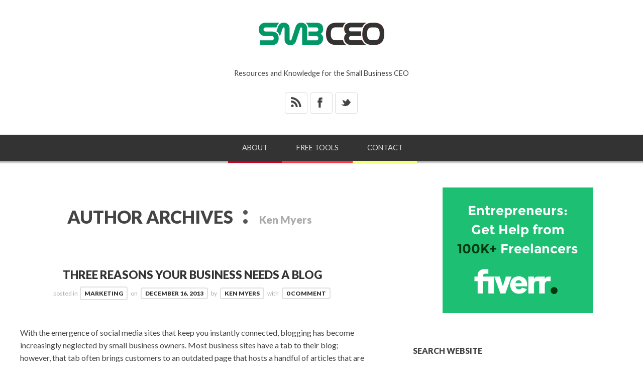

--- FILE ---
content_type: text/html; charset=UTF-8
request_url: https://www.smbceo.com/author/kmyers/
body_size: 14643
content:
<!doctype html>

<html lang="en-US">
<head>
	<meta charset="UTF-8">
    <meta name="viewport" content="width=device-width, initial-scale=1, maximum-scale=1">
    <meta http-equiv="X-UA-Compatible" content="IE=edge,chrome=1">
	<meta name="google-adsense-account" content="ca-pub-1511023070444742">
    
	<title>Ken Myers, Author at SMALL BUSINESS CEO</title>
    
    <!--[if lte IE 9]>
        <script src="https://www.smbceo.com/wp-content/themes/bloggy-v1-1-4/js/html5shiv.js"></script>
        <script src="https://www.smbceo.com/wp-content/themes/bloggy-v1-1-4/js/selectivizr-min.js"></script>
    <![endif]-->
	
		
	<meta name='robots' content='index, follow, max-image-preview:large, max-snippet:-1, max-video-preview:-1' />

	<!-- This site is optimized with the Yoast SEO plugin v26.8 - https://yoast.com/product/yoast-seo-wordpress/ -->
	<link rel="canonical" href="https://www.smbceo.com/author/kmyers/" />
	<meta property="og:locale" content="en_US" />
	<meta property="og:type" content="profile" />
	<meta property="og:title" content="Ken Myers, Author at SMALL BUSINESS CEO" />
	<meta property="og:url" content="https://www.smbceo.com/author/kmyers/" />
	<meta property="og:site_name" content="SMALL BUSINESS CEO" />
	<meta property="og:image" content="https://secure.gravatar.com/avatar/00174da15815ead597605ac6113cf0fc24b567b00c4184a6eff7ee9102b01514?s=500&d=mm&r=g" />
	<meta name="twitter:card" content="summary_large_image" />
	<meta name="twitter:site" content="@smbizceo" />
	<script type="application/ld+json" class="yoast-schema-graph">{"@context":"https://schema.org","@graph":[{"@type":"ProfilePage","@id":"https://www.smbceo.com/author/kmyers/","url":"https://www.smbceo.com/author/kmyers/","name":"Ken Myers, Author at SMALL BUSINESS CEO","isPartOf":{"@id":"https://www.smbceo.com/#website"},"breadcrumb":{"@id":"https://www.smbceo.com/author/kmyers/#breadcrumb"},"inLanguage":"en-US","potentialAction":[{"@type":"ReadAction","target":["https://www.smbceo.com/author/kmyers/"]}]},{"@type":"BreadcrumbList","@id":"https://www.smbceo.com/author/kmyers/#breadcrumb","itemListElement":[{"@type":"ListItem","position":1,"name":"Home","item":"https://www.smbceo.com/"},{"@type":"ListItem","position":2,"name":"Archives for Ken Myers"}]},{"@type":"WebSite","@id":"https://www.smbceo.com/#website","url":"https://www.smbceo.com/","name":"Small Business CEO","description":"Resources and Knowledge for the Small Business CEO","publisher":{"@id":"https://www.smbceo.com/#organization"},"alternateName":"SMBCEO","potentialAction":[{"@type":"SearchAction","target":{"@type":"EntryPoint","urlTemplate":"https://www.smbceo.com/?s={search_term_string}"},"query-input":{"@type":"PropertyValueSpecification","valueRequired":true,"valueName":"search_term_string"}}],"inLanguage":"en-US"},{"@type":"Organization","@id":"https://www.smbceo.com/#organization","name":"Small Business CEO","alternateName":"SMBCEO","url":"https://www.smbceo.com/","logo":{"@type":"ImageObject","inLanguage":"en-US","@id":"https://www.smbceo.com/#/schema/logo/image/","url":"https://www.smbceo.com/wp-content/uploads/2022/03/smbceo-200x200-1.jpg","contentUrl":"https://www.smbceo.com/wp-content/uploads/2022/03/smbceo-200x200-1.jpg","width":300,"height":300,"caption":"Small Business CEO"},"image":{"@id":"https://www.smbceo.com/#/schema/logo/image/"},"sameAs":["https://www.facebook.com/smbceo","https://x.com/smbizceo"]},{"@type":"Person","@id":"https://www.smbceo.com/#/schema/person/306e0b1cc29001c13072299829ae1e7d","name":"Ken Myers","image":{"@type":"ImageObject","inLanguage":"en-US","@id":"https://www.smbceo.com/#/schema/person/image/","url":"https://secure.gravatar.com/avatar/00174da15815ead597605ac6113cf0fc24b567b00c4184a6eff7ee9102b01514?s=96&d=mm&r=g","contentUrl":"https://secure.gravatar.com/avatar/00174da15815ead597605ac6113cf0fc24b567b00c4184a6eff7ee9102b01514?s=96&d=mm&r=g","caption":"Ken Myers"},"description":"Ken Myers is a father, husband, and entrepreneur. He has combined his passion for helping families find in-home care with his experience to build a business. Learn more about him by visiting @KenneyMyers on Twitter.","mainEntityOfPage":{"@id":"https://www.smbceo.com/author/kmyers/"}}]}</script>
	<!-- / Yoast SEO plugin. -->


<link rel='dns-prefetch' href='//fonts.googleapis.com' />
<style id='wp-img-auto-sizes-contain-inline-css' type='text/css'>
img:is([sizes=auto i],[sizes^="auto," i]){contain-intrinsic-size:3000px 1500px}
/*# sourceURL=wp-img-auto-sizes-contain-inline-css */
</style>
<style id='wp-block-library-inline-css' type='text/css'>
:root{--wp-block-synced-color:#7a00df;--wp-block-synced-color--rgb:122,0,223;--wp-bound-block-color:var(--wp-block-synced-color);--wp-editor-canvas-background:#ddd;--wp-admin-theme-color:#007cba;--wp-admin-theme-color--rgb:0,124,186;--wp-admin-theme-color-darker-10:#006ba1;--wp-admin-theme-color-darker-10--rgb:0,107,160.5;--wp-admin-theme-color-darker-20:#005a87;--wp-admin-theme-color-darker-20--rgb:0,90,135;--wp-admin-border-width-focus:2px}@media (min-resolution:192dpi){:root{--wp-admin-border-width-focus:1.5px}}.wp-element-button{cursor:pointer}:root .has-very-light-gray-background-color{background-color:#eee}:root .has-very-dark-gray-background-color{background-color:#313131}:root .has-very-light-gray-color{color:#eee}:root .has-very-dark-gray-color{color:#313131}:root .has-vivid-green-cyan-to-vivid-cyan-blue-gradient-background{background:linear-gradient(135deg,#00d084,#0693e3)}:root .has-purple-crush-gradient-background{background:linear-gradient(135deg,#34e2e4,#4721fb 50%,#ab1dfe)}:root .has-hazy-dawn-gradient-background{background:linear-gradient(135deg,#faaca8,#dad0ec)}:root .has-subdued-olive-gradient-background{background:linear-gradient(135deg,#fafae1,#67a671)}:root .has-atomic-cream-gradient-background{background:linear-gradient(135deg,#fdd79a,#004a59)}:root .has-nightshade-gradient-background{background:linear-gradient(135deg,#330968,#31cdcf)}:root .has-midnight-gradient-background{background:linear-gradient(135deg,#020381,#2874fc)}:root{--wp--preset--font-size--normal:16px;--wp--preset--font-size--huge:42px}.has-regular-font-size{font-size:1em}.has-larger-font-size{font-size:2.625em}.has-normal-font-size{font-size:var(--wp--preset--font-size--normal)}.has-huge-font-size{font-size:var(--wp--preset--font-size--huge)}.has-text-align-center{text-align:center}.has-text-align-left{text-align:left}.has-text-align-right{text-align:right}.has-fit-text{white-space:nowrap!important}#end-resizable-editor-section{display:none}.aligncenter{clear:both}.items-justified-left{justify-content:flex-start}.items-justified-center{justify-content:center}.items-justified-right{justify-content:flex-end}.items-justified-space-between{justify-content:space-between}.screen-reader-text{border:0;clip-path:inset(50%);height:1px;margin:-1px;overflow:hidden;padding:0;position:absolute;width:1px;word-wrap:normal!important}.screen-reader-text:focus{background-color:#ddd;clip-path:none;color:#444;display:block;font-size:1em;height:auto;left:5px;line-height:normal;padding:15px 23px 14px;text-decoration:none;top:5px;width:auto;z-index:100000}html :where(.has-border-color){border-style:solid}html :where([style*=border-top-color]){border-top-style:solid}html :where([style*=border-right-color]){border-right-style:solid}html :where([style*=border-bottom-color]){border-bottom-style:solid}html :where([style*=border-left-color]){border-left-style:solid}html :where([style*=border-width]){border-style:solid}html :where([style*=border-top-width]){border-top-style:solid}html :where([style*=border-right-width]){border-right-style:solid}html :where([style*=border-bottom-width]){border-bottom-style:solid}html :where([style*=border-left-width]){border-left-style:solid}html :where(img[class*=wp-image-]){height:auto;max-width:100%}:where(figure){margin:0 0 1em}html :where(.is-position-sticky){--wp-admin--admin-bar--position-offset:var(--wp-admin--admin-bar--height,0px)}@media screen and (max-width:600px){html :where(.is-position-sticky){--wp-admin--admin-bar--position-offset:0px}}

/*# sourceURL=wp-block-library-inline-css */
</style><style id='global-styles-inline-css' type='text/css'>
:root{--wp--preset--aspect-ratio--square: 1;--wp--preset--aspect-ratio--4-3: 4/3;--wp--preset--aspect-ratio--3-4: 3/4;--wp--preset--aspect-ratio--3-2: 3/2;--wp--preset--aspect-ratio--2-3: 2/3;--wp--preset--aspect-ratio--16-9: 16/9;--wp--preset--aspect-ratio--9-16: 9/16;--wp--preset--color--black: #000000;--wp--preset--color--cyan-bluish-gray: #abb8c3;--wp--preset--color--white: #ffffff;--wp--preset--color--pale-pink: #f78da7;--wp--preset--color--vivid-red: #cf2e2e;--wp--preset--color--luminous-vivid-orange: #ff6900;--wp--preset--color--luminous-vivid-amber: #fcb900;--wp--preset--color--light-green-cyan: #7bdcb5;--wp--preset--color--vivid-green-cyan: #00d084;--wp--preset--color--pale-cyan-blue: #8ed1fc;--wp--preset--color--vivid-cyan-blue: #0693e3;--wp--preset--color--vivid-purple: #9b51e0;--wp--preset--gradient--vivid-cyan-blue-to-vivid-purple: linear-gradient(135deg,rgb(6,147,227) 0%,rgb(155,81,224) 100%);--wp--preset--gradient--light-green-cyan-to-vivid-green-cyan: linear-gradient(135deg,rgb(122,220,180) 0%,rgb(0,208,130) 100%);--wp--preset--gradient--luminous-vivid-amber-to-luminous-vivid-orange: linear-gradient(135deg,rgb(252,185,0) 0%,rgb(255,105,0) 100%);--wp--preset--gradient--luminous-vivid-orange-to-vivid-red: linear-gradient(135deg,rgb(255,105,0) 0%,rgb(207,46,46) 100%);--wp--preset--gradient--very-light-gray-to-cyan-bluish-gray: linear-gradient(135deg,rgb(238,238,238) 0%,rgb(169,184,195) 100%);--wp--preset--gradient--cool-to-warm-spectrum: linear-gradient(135deg,rgb(74,234,220) 0%,rgb(151,120,209) 20%,rgb(207,42,186) 40%,rgb(238,44,130) 60%,rgb(251,105,98) 80%,rgb(254,248,76) 100%);--wp--preset--gradient--blush-light-purple: linear-gradient(135deg,rgb(255,206,236) 0%,rgb(152,150,240) 100%);--wp--preset--gradient--blush-bordeaux: linear-gradient(135deg,rgb(254,205,165) 0%,rgb(254,45,45) 50%,rgb(107,0,62) 100%);--wp--preset--gradient--luminous-dusk: linear-gradient(135deg,rgb(255,203,112) 0%,rgb(199,81,192) 50%,rgb(65,88,208) 100%);--wp--preset--gradient--pale-ocean: linear-gradient(135deg,rgb(255,245,203) 0%,rgb(182,227,212) 50%,rgb(51,167,181) 100%);--wp--preset--gradient--electric-grass: linear-gradient(135deg,rgb(202,248,128) 0%,rgb(113,206,126) 100%);--wp--preset--gradient--midnight: linear-gradient(135deg,rgb(2,3,129) 0%,rgb(40,116,252) 100%);--wp--preset--font-size--small: 13px;--wp--preset--font-size--medium: 20px;--wp--preset--font-size--large: 36px;--wp--preset--font-size--x-large: 42px;--wp--preset--spacing--20: 0.44rem;--wp--preset--spacing--30: 0.67rem;--wp--preset--spacing--40: 1rem;--wp--preset--spacing--50: 1.5rem;--wp--preset--spacing--60: 2.25rem;--wp--preset--spacing--70: 3.38rem;--wp--preset--spacing--80: 5.06rem;--wp--preset--shadow--natural: 6px 6px 9px rgba(0, 0, 0, 0.2);--wp--preset--shadow--deep: 12px 12px 50px rgba(0, 0, 0, 0.4);--wp--preset--shadow--sharp: 6px 6px 0px rgba(0, 0, 0, 0.2);--wp--preset--shadow--outlined: 6px 6px 0px -3px rgb(255, 255, 255), 6px 6px rgb(0, 0, 0);--wp--preset--shadow--crisp: 6px 6px 0px rgb(0, 0, 0);}:where(.is-layout-flex){gap: 0.5em;}:where(.is-layout-grid){gap: 0.5em;}body .is-layout-flex{display: flex;}.is-layout-flex{flex-wrap: wrap;align-items: center;}.is-layout-flex > :is(*, div){margin: 0;}body .is-layout-grid{display: grid;}.is-layout-grid > :is(*, div){margin: 0;}:where(.wp-block-columns.is-layout-flex){gap: 2em;}:where(.wp-block-columns.is-layout-grid){gap: 2em;}:where(.wp-block-post-template.is-layout-flex){gap: 1.25em;}:where(.wp-block-post-template.is-layout-grid){gap: 1.25em;}.has-black-color{color: var(--wp--preset--color--black) !important;}.has-cyan-bluish-gray-color{color: var(--wp--preset--color--cyan-bluish-gray) !important;}.has-white-color{color: var(--wp--preset--color--white) !important;}.has-pale-pink-color{color: var(--wp--preset--color--pale-pink) !important;}.has-vivid-red-color{color: var(--wp--preset--color--vivid-red) !important;}.has-luminous-vivid-orange-color{color: var(--wp--preset--color--luminous-vivid-orange) !important;}.has-luminous-vivid-amber-color{color: var(--wp--preset--color--luminous-vivid-amber) !important;}.has-light-green-cyan-color{color: var(--wp--preset--color--light-green-cyan) !important;}.has-vivid-green-cyan-color{color: var(--wp--preset--color--vivid-green-cyan) !important;}.has-pale-cyan-blue-color{color: var(--wp--preset--color--pale-cyan-blue) !important;}.has-vivid-cyan-blue-color{color: var(--wp--preset--color--vivid-cyan-blue) !important;}.has-vivid-purple-color{color: var(--wp--preset--color--vivid-purple) !important;}.has-black-background-color{background-color: var(--wp--preset--color--black) !important;}.has-cyan-bluish-gray-background-color{background-color: var(--wp--preset--color--cyan-bluish-gray) !important;}.has-white-background-color{background-color: var(--wp--preset--color--white) !important;}.has-pale-pink-background-color{background-color: var(--wp--preset--color--pale-pink) !important;}.has-vivid-red-background-color{background-color: var(--wp--preset--color--vivid-red) !important;}.has-luminous-vivid-orange-background-color{background-color: var(--wp--preset--color--luminous-vivid-orange) !important;}.has-luminous-vivid-amber-background-color{background-color: var(--wp--preset--color--luminous-vivid-amber) !important;}.has-light-green-cyan-background-color{background-color: var(--wp--preset--color--light-green-cyan) !important;}.has-vivid-green-cyan-background-color{background-color: var(--wp--preset--color--vivid-green-cyan) !important;}.has-pale-cyan-blue-background-color{background-color: var(--wp--preset--color--pale-cyan-blue) !important;}.has-vivid-cyan-blue-background-color{background-color: var(--wp--preset--color--vivid-cyan-blue) !important;}.has-vivid-purple-background-color{background-color: var(--wp--preset--color--vivid-purple) !important;}.has-black-border-color{border-color: var(--wp--preset--color--black) !important;}.has-cyan-bluish-gray-border-color{border-color: var(--wp--preset--color--cyan-bluish-gray) !important;}.has-white-border-color{border-color: var(--wp--preset--color--white) !important;}.has-pale-pink-border-color{border-color: var(--wp--preset--color--pale-pink) !important;}.has-vivid-red-border-color{border-color: var(--wp--preset--color--vivid-red) !important;}.has-luminous-vivid-orange-border-color{border-color: var(--wp--preset--color--luminous-vivid-orange) !important;}.has-luminous-vivid-amber-border-color{border-color: var(--wp--preset--color--luminous-vivid-amber) !important;}.has-light-green-cyan-border-color{border-color: var(--wp--preset--color--light-green-cyan) !important;}.has-vivid-green-cyan-border-color{border-color: var(--wp--preset--color--vivid-green-cyan) !important;}.has-pale-cyan-blue-border-color{border-color: var(--wp--preset--color--pale-cyan-blue) !important;}.has-vivid-cyan-blue-border-color{border-color: var(--wp--preset--color--vivid-cyan-blue) !important;}.has-vivid-purple-border-color{border-color: var(--wp--preset--color--vivid-purple) !important;}.has-vivid-cyan-blue-to-vivid-purple-gradient-background{background: var(--wp--preset--gradient--vivid-cyan-blue-to-vivid-purple) !important;}.has-light-green-cyan-to-vivid-green-cyan-gradient-background{background: var(--wp--preset--gradient--light-green-cyan-to-vivid-green-cyan) !important;}.has-luminous-vivid-amber-to-luminous-vivid-orange-gradient-background{background: var(--wp--preset--gradient--luminous-vivid-amber-to-luminous-vivid-orange) !important;}.has-luminous-vivid-orange-to-vivid-red-gradient-background{background: var(--wp--preset--gradient--luminous-vivid-orange-to-vivid-red) !important;}.has-very-light-gray-to-cyan-bluish-gray-gradient-background{background: var(--wp--preset--gradient--very-light-gray-to-cyan-bluish-gray) !important;}.has-cool-to-warm-spectrum-gradient-background{background: var(--wp--preset--gradient--cool-to-warm-spectrum) !important;}.has-blush-light-purple-gradient-background{background: var(--wp--preset--gradient--blush-light-purple) !important;}.has-blush-bordeaux-gradient-background{background: var(--wp--preset--gradient--blush-bordeaux) !important;}.has-luminous-dusk-gradient-background{background: var(--wp--preset--gradient--luminous-dusk) !important;}.has-pale-ocean-gradient-background{background: var(--wp--preset--gradient--pale-ocean) !important;}.has-electric-grass-gradient-background{background: var(--wp--preset--gradient--electric-grass) !important;}.has-midnight-gradient-background{background: var(--wp--preset--gradient--midnight) !important;}.has-small-font-size{font-size: var(--wp--preset--font-size--small) !important;}.has-medium-font-size{font-size: var(--wp--preset--font-size--medium) !important;}.has-large-font-size{font-size: var(--wp--preset--font-size--large) !important;}.has-x-large-font-size{font-size: var(--wp--preset--font-size--x-large) !important;}
/*# sourceURL=global-styles-inline-css */
</style>

<style id='classic-theme-styles-inline-css' type='text/css'>
/*! This file is auto-generated */
.wp-block-button__link{color:#fff;background-color:#32373c;border-radius:9999px;box-shadow:none;text-decoration:none;padding:calc(.667em + 2px) calc(1.333em + 2px);font-size:1.125em}.wp-block-file__button{background:#32373c;color:#fff;text-decoration:none}
/*# sourceURL=/wp-includes/css/classic-themes.min.css */
</style>
<link rel='stylesheet' id='ce_responsive-css' href='https://www.smbceo.com/wp-content/plugins/simple-embed-code/css/video-container.min.css?ver=2.5.1' type='text/css' media='all' />
<link rel='stylesheet' id='ez-toc-css' href='https://www.smbceo.com/wp-content/plugins/easy-table-of-contents/assets/css/screen.min.css?ver=2.0.80' type='text/css' media='all' />
<style id='ez-toc-inline-css' type='text/css'>
div#ez-toc-container .ez-toc-title {font-size: 120%;}div#ez-toc-container .ez-toc-title {font-weight: 700;}div#ez-toc-container ul li , div#ez-toc-container ul li a {font-size: 100%;}div#ez-toc-container ul li , div#ez-toc-container ul li a {font-weight: 500;}div#ez-toc-container nav ul ul li {font-size: 90%;}div#ez-toc-container {width: 100%;}.ez-toc-box-title {font-weight: bold; margin-bottom: 10px; text-align: center; text-transform: uppercase; letter-spacing: 1px; color: #666; padding-bottom: 5px;position:absolute;top:-4%;left:5%;background-color: inherit;transition: top 0.3s ease;}.ez-toc-box-title.toc-closed {top:-25%;}
.ez-toc-container-direction {direction: ltr;}.ez-toc-counter ul {direction: ltr;counter-reset: item ;}.ez-toc-counter nav ul li a::before {content: counter(item, square) '  ';margin-right: .2em; counter-increment: item;flex-grow: 0;flex-shrink: 0;float: left; }.ez-toc-widget-direction {direction: ltr;}.ez-toc-widget-container ul {direction: ltr;counter-reset: item ;}.ez-toc-widget-container nav ul li a::before {content: counter(item, square) '  ';margin-right: .2em; counter-increment: item;flex-grow: 0;flex-shrink: 0;float: left; }
/*# sourceURL=ez-toc-inline-css */
</style>
<link rel='stylesheet' id='lato-css' href='https://fonts.googleapis.com/css?family=Lato%3A100%2C300%2C400%2C700%2C900%2C100italic%2C300italic%2C400italic%2C700italic%2C900italic&#038;ver=6.9' type='text/css' media='all' />
<link rel='stylesheet' id='clicker-script-css' href='https://fonts.googleapis.com/css?family=Clicker+Script&#038;ver=6.9' type='text/css' media='all' />
<link rel='stylesheet' id='print-css' href='https://www.smbceo.com/wp-content/themes/bloggy-v1-1-4/css/print.css' type='text/css' media='print' />
<link rel='stylesheet' id='grid-css' href='https://www.smbceo.com/wp-content/themes/bloggy-v1-1-4/css/grid.css?ver=6.9' type='text/css' media='all' />
<link rel='stylesheet' id='normalize-css' href='https://www.smbceo.com/wp-content/themes/bloggy-v1-1-4/css/normalize.css?ver=6.9' type='text/css' media='all' />
<link rel='stylesheet' id='font-awesome-css' href='https://www.smbceo.com/wp-content/themes/bloggy-v1-1-4/css/font-awesome.css?ver=6.9' type='text/css' media='all' />
<link rel='stylesheet' id='google-code-prettify-css' href='https://www.smbceo.com/wp-content/themes/bloggy-v1-1-4/js/google-code-prettify/prettify.css?ver=6.9' type='text/css' media='all' />
<link rel='stylesheet' id='uniform-css' href='https://www.smbceo.com/wp-content/themes/bloggy-v1-1-4/css/uniform.default.css?ver=6.9' type='text/css' media='all' />
<link rel='stylesheet' id='flexslider-css' href='https://www.smbceo.com/wp-content/themes/bloggy-v1-1-4/css/flexslider.css?ver=6.9' type='text/css' media='all' />
<link rel='stylesheet' id='mediaelementplayer-css' href='https://www.smbceo.com/wp-content/themes/bloggy-v1-1-4/js/mediaelement/mediaelementplayer.css?ver=6.9' type='text/css' media='all' />
<link rel='stylesheet' id='gamma-gallery-css' href='https://www.smbceo.com/wp-content/themes/bloggy-v1-1-4/css/gamma-gallery.css?ver=6.9' type='text/css' media='all' />
<link rel='stylesheet' id='main-css' href='https://www.smbceo.com/wp-content/themes/bloggy-v1-1-4/css/main.css?ver=6.9' type='text/css' media='all' />
<link rel='stylesheet' id='fancybox-css' href='https://www.smbceo.com/wp-content/themes/bloggy-v1-1-4/css/jquery.fancybox-1.3.4.css?ver=6.9' type='text/css' media='all' />
<link rel='stylesheet' id='wp-fix-css' href='https://www.smbceo.com/wp-content/themes/bloggy-v1-1-4/css/wp-fix.css?ver=6.9' type='text/css' media='all' />
<link rel='stylesheet' id='mm-compiled-options-mobmenu-css' href='https://www.smbceo.com/wp-content/uploads/dynamic-mobmenu.css?ver=2.8.8-556' type='text/css' media='all' />
<link rel='stylesheet' id='mm-google-webfont-lato-css' href='//fonts.googleapis.com/css?family=Lato%3Ainherit%2C400&#038;subset=latin%2Clatin-ext&#038;ver=6.9' type='text/css' media='all' />
<link rel='stylesheet' id='heateor_sss_frontend_css-css' href='https://www.smbceo.com/wp-content/plugins/sassy-social-share/public/css/sassy-social-share-public.css?ver=3.3.79' type='text/css' media='all' />
<style id='heateor_sss_frontend_css-inline-css' type='text/css'>
.heateor_sss_button_instagram span.heateor_sss_svg,a.heateor_sss_instagram span.heateor_sss_svg{background:radial-gradient(circle at 30% 107%,#fdf497 0,#fdf497 5%,#fd5949 45%,#d6249f 60%,#285aeb 90%)}.heateor_sss_horizontal_sharing .heateor_sss_svg,.heateor_sss_standard_follow_icons_container .heateor_sss_svg{color:#fff;border-width:0px;border-style:solid;border-color:transparent}.heateor_sss_horizontal_sharing .heateorSssTCBackground{color:#666}.heateor_sss_horizontal_sharing span.heateor_sss_svg:hover,.heateor_sss_standard_follow_icons_container span.heateor_sss_svg:hover{border-color:transparent;}.heateor_sss_vertical_sharing span.heateor_sss_svg,.heateor_sss_floating_follow_icons_container span.heateor_sss_svg{color:#fff;border-width:0px;border-style:solid;border-color:transparent;}.heateor_sss_vertical_sharing .heateorSssTCBackground{color:#666;}.heateor_sss_vertical_sharing span.heateor_sss_svg:hover,.heateor_sss_floating_follow_icons_container span.heateor_sss_svg:hover{border-color:transparent;}@media screen and (max-width:783px) {.heateor_sss_vertical_sharing{display:none!important}}div.heateor_sss_mobile_footer{display:none;}@media screen and (max-width:783px){div.heateor_sss_bottom_sharing .heateorSssTCBackground{background-color:white}div.heateor_sss_bottom_sharing{width:100%!important;left:0!important;}div.heateor_sss_bottom_sharing a{width:16.666666666667% !important;}div.heateor_sss_bottom_sharing .heateor_sss_svg{width: 100% !important;}div.heateor_sss_bottom_sharing div.heateorSssTotalShareCount{font-size:1em!important;line-height:28px!important}div.heateor_sss_bottom_sharing div.heateorSssTotalShareText{font-size:.7em!important;line-height:0px!important}div.heateor_sss_mobile_footer{display:block;height:40px;}.heateor_sss_bottom_sharing{padding:0!important;display:block!important;width:auto!important;bottom:-2px!important;top: auto!important;}.heateor_sss_bottom_sharing .heateor_sss_square_count{line-height:inherit;}.heateor_sss_bottom_sharing .heateorSssSharingArrow{display:none;}.heateor_sss_bottom_sharing .heateorSssTCBackground{margin-right:1.1em!important}}
/*# sourceURL=heateor_sss_frontend_css-inline-css */
</style>
<link rel='stylesheet' id='cssmobmenu-icons-css' href='https://www.smbceo.com/wp-content/plugins/mobile-menu/includes/css/mobmenu-icons.css?ver=6.9' type='text/css' media='all' />
<link rel='stylesheet' id='cssmobmenu-css' href='https://www.smbceo.com/wp-content/plugins/mobile-menu/includes/css/mobmenu.css?ver=2.8.8' type='text/css' media='all' />
<script type="text/javascript" src="https://www.smbceo.com/wp-includes/js/jquery/jquery.min.js?ver=3.7.1" id="jquery-core-js"></script>
<script type="text/javascript" src="https://www.smbceo.com/wp-includes/js/jquery/jquery-migrate.min.js?ver=3.4.1" id="jquery-migrate-js"></script>
<script type="text/javascript" src="https://www.smbceo.com/wp-content/plugins/mobile-menu/includes/js/mobmenu.js?ver=2.8.8" id="mobmenujs-js"></script>
			<link rel="stylesheet" type="text/css" href="https://www.smbceo.com/wp-content/themes/bloggy-child/style.css">
		<link rel="shortcut icon" href="https://smbceo.com/images/favicon.png">
<link rel="apple-touch-icon-precomposed" href="https://smbceo.com/images/smbceo-socmed-flat-57x57.png">
<link rel="apple-touch-icon-precomposed" sizes="72x72" href="https://smbceo.com/images/smbceo-socmed-flat-72x72.png">
<link rel="apple-touch-icon-precomposed" sizes="114x114" href="https://smbceo.com/images/smbceo-socmed-flat-114x114.png">
<link rel="apple-touch-icon-precomposed" sizes="144x144" href="https://smbceo.com/images/smbceo-socmed-flat-144x144.png">
<link rel="stylesheet" type="text/css" href="https://fonts.googleapis.com/css?family=Clicker+Script">
<link rel="stylesheet" type="text/css" href="https://fonts.googleapis.com/css?family=Lato">
<link rel="stylesheet" type="text/css" href="https://fonts.googleapis.com/css?family=Lato">
<link rel="stylesheet" type="text/css" href="https://fonts.googleapis.com/css?family=Lato">

<style type="text/css">
a { color: #009966; }
a:hover { color: #48B814; }
.main-navigation > ul > .current_page_item > a,
.main-navigation > ul > .current-menu-item > a,
{
	color: #ffffff;
}
h1.site-title, h1.site-title a { font-family: "Clicker Script", Georgia, serif; }
h1, h2, h3, h4, h5, h6 { font-family: "Lato", Georgia, serif; }
.main-navigation ul li { font-family: "Lato", Georgia, serif; }
html { font-family: "Lato", Georgia, serif; }
</style>
		<style type="text/css">
img.aligncenter {
-webkit-border-radius: 10px;
-moz-border-radius: 10px;
border-radius: 10px;
}
</style>
<link rel="icon" href="https://www.smbceo.com/wp-content/uploads/2022/03/smbceo-icon-64-57x57.png" sizes="32x32" />
<link rel="icon" href="https://www.smbceo.com/wp-content/uploads/2022/03/smbceo-icon-64.png" sizes="192x192" />
<link rel="apple-touch-icon" href="https://www.smbceo.com/wp-content/uploads/2022/03/smbceo-icon-64.png" />
<meta name="msapplication-TileImage" content="https://www.smbceo.com/wp-content/uploads/2022/03/smbceo-icon-64.png" />
		<style type="text/css" id="wp-custom-css">
			.menu { display:none; }
#header-search-link { display:none;}		</style>
		</head>

<body class="archive author author-kmyers author-24 wp-theme-bloggy-v1-1-4 wp-child-theme-bloggy-child mob-menu-slideout-over">

    <div id="page" class="hfeed site"> 
        <header class="site-header wrapper" role="banner">
			<div class="row">
			    <hgroup>
					<h1 class="site-title">
															<a rel="home" href="https://www.smbceo.com/">
										<img alt="SMALL BUSINESS CEO" src="https://smbceo.com/images/smbceo-logo.png">
									</a>
													</h1>
					<!-- end .site-title -->
					
					<h2 class="site-description">
						Resources and Knowledge for the Small Business CEO					</h2>
					<!-- end .site-description -->
			    </hgroup>
				
				<div id="text-9">			<div class="textwidget"><ul class="social">
<li><a target="_blank" class="rss" href="https://feeds.feedburner.com/smbceo">&#42;</a></li>
<li><a target="_blank" class="facebook" href="https://www.facebook.com/smbceo">&#88;</a></li>
<li><a target="_blank" class="twitter" href="https://twitter.com/smbizceo">&#95;</a></li>
</ul></div>
		</div>				
			    <nav id="site-navigation" class="main-navigation clearfix" role="navigation">
					<ul id="nav" class="menu-custom"><li id="menu-item-14629" class="menu-item menu-item-type-post_type menu-item-object-page menu-item-14629"><a href="https://www.smbceo.com/about/">About</a></li>
<li id="menu-item-14630" class="menu-item menu-item-type-post_type menu-item-object-page menu-item-14630"><a href="https://www.smbceo.com/free-small-business-tools/">Free Tools</a></li>
<li id="menu-item-14632" class="menu-item menu-item-type-post_type menu-item-object-page menu-item-14632"><a href="https://www.smbceo.com/contact/">Contact</a></li>
</ul>								<a id="header-search-link" title="Search"></a>
												
			    </nav>
			    <!-- end #site-navigation -->

                <div class="header-search">
                    <form id="search-form" role="search" method="get" action="https://www.smbceo.com/">
						<input type="text" id="search" name="s" value="" placeholder="ENTER KEYWORD" required="required">
						
						<input type="submit" id="search-submit" title="Search" value="&#8594;">
                    </form>
                </div>

				<!-- end .header-search -->
				

			</div>
			<!-- end .row -->
        </header>
        <!-- end .site-header -->
		
				</div>
        <section id="main" class="middle wrapper">
			<div class="row row-fluid blog-with-sidebar">
<div id="primary" class="site-content span7">
	<div id="content" role="main">
		<div class="post-archive blog-posts row">
			<header class="page-header">
				<h1 class="page-title">
					AUTHOR ARCHIVES					
					<span class="on">:</span>
					
					<span class="arshive-author"></span>
				</h1>
				<!-- end .page-title -->
			</header>
			<!-- end .page-header -->
			
			<article id="post-5181" class="clearfix post-5181 post type-post status-publish format-standard hentry category-marketing tag-business-blog tag-business-blogging">
	<header class="entry-header">
		<h1 class="entry-title">
						<a  rel="bookmark" href="https://www.smbceo.com/2013/12/16/three-reasons-your-business-needs-a-blog/">Three Reasons Your Business Needs a Blog</a>
		</h1>
		<!-- end .entry-title -->
	</header>
	<!-- end .entry-header -->
	
	<footer class="entry-meta">
		<span class="post-category">
			posted in<a href="https://www.smbceo.com/category/marketing/" rel="category tag">Marketing</a>		</span>
		<!-- end .post-category -->
		
		on <a href="https://www.smbceo.com/2013/12/16/three-reasons-your-business-needs-a-blog/" title="6:00 am" rel="bookmark"><time class="entry-date" datetime="2012-11-09T23:15:57+00:00">December 16, 2013</time></a>
		
		<span class="by-author"> by			<span class="author vcard">
				<a class="url fn n" href="https://www.smbceo.com/author/kmyers/" title="View all posts by Ken Myers" rel="author">Ken Myers</a>
			</span>
			<!-- end .author -->
		</span>
		<!-- end .by-author -->
		
		<span class="comments-link">
			with <a href="https://www.smbceo.com/2013/12/16/three-reasons-your-business-needs-a-blog/#respond">0 Comment</a>		</span>
		<!-- end .comments-link -->
		
			</footer>
	<!-- end .entry-meta -->
	
		
	<div class="entry-content">
		<p>With the emergence of social media sites that keep you instantly connected, blogging has become increasingly neglected by small business owners. Most business sites have a tab to their blog; however, that tab often brings customers to an outdated page that hosts a handful of articles that are irrelevant to both the customer and the business. The incredible return blogs offer should make them the number one priority of small business owners looking to increase their sales and customer base, though.</p>
<p><img fetchpriority="high" decoding="async" src="https://smbceo.com/wp-content/uploads/2013/12/business-blogging.jpg" alt="business blogging" width="500" height="333" class="aligncenter size-full wp-image-5182" srcset="https://www.smbceo.com/wp-content/uploads/2013/12/business-blogging.jpg 500w, https://www.smbceo.com/wp-content/uploads/2013/12/business-blogging-300x199.jpg 300w, https://www.smbceo.com/wp-content/uploads/2013/12/business-blogging-150x99.jpg 150w, https://www.smbceo.com/wp-content/uploads/2013/12/business-blogging-400x266.jpg 400w, https://www.smbceo.com/wp-content/uploads/2013/12/business-blogging-200x133.jpg 200w" sizes="(max-width: 500px) 100vw, 500px" /></p>
<p>These three reasons should provide plenty of incentive to start &#8211; or restart &#8211; your small business blogging efforts:</p>
<h3>Work Your Way Up Search Engine Rankings</h3>
<p>Any business owner with an online presence knows the importance of search engine rankings.&hellip;</p><a href="https://www.smbceo.com/2013/12/16/three-reasons-your-business-needs-a-blog/" class="more-link">Continue reading <span class="meta-nav">&rarr;</span></a>
		
			</div>
	<!-- end .entry-content -->
</article>
<!-- end .post --><input type="hidden" name="post_author" class="post-author" value="Ken Myers">			
						<!-- post pagination -->
			<nav class="post-pagination">
				
				<ul class="pagination">

													<li class="pagination-num ">
									<!-- Render page number Link -->
									<a href="https://www.smbceo.com/author/kmyers/">
										1									</a>
								</li>
												</ul>
							</nav>
			<!-- end post pagination -->
					
			<script>
				jQuery(document).ready(function($)
				{
					var post_author = jQuery( '.post-author' ).val();
					
					jQuery( '.arshive-author' ).html( post_author );
				});
			</script>
		</div>
		<!-- end .search-results -->
	</div>
	<!-- end #content -->
</div>
<!-- end #primary -->

			<div id="secondary" class="widget-area span5" role="complementary">
				<aside id="text-10" class="widget widget_text">			<div class="textwidget"><div style="text-align:center">
<a href="https://smbceo.com/recommends/Fiverr" target="_blank" rel="nofollow"><img src="https://smbceo.com/wp-content/uploads/2020/10/Fiverr-500x250-1.png" alt="Find freelancers" /></a>
</div></div>
		</aside><aside id="search-3" class="widget widget_search"><h3 class="widget-title">Search Website</h3><form role="search" id="searchform" method="get" action="https://www.smbceo.com/">
	<div>
		<label class="screen-reader-text" for="s">Search for:</label>
		
		<input type="text" id="s" name="s" placeholder="ENTER KEYWORD" value="" required="required">
		
		<input type="submit" id="searchsubmit" value="Search">
	</div>
</form></aside><aside id="execphp-2" class="widget widget_execphp"><h3 class="widget-title">Topics</h3>			<div class="execphpwidget"><div>
<ul style="float:left; padding-right:10px">
<li>	<a href="https://www.smbceo.com/category/leadership/">CEO Leadership</a></li><li>
	<a href="https://www.smbceo.com/category/customer-service/">Customer Service</a></li><li>
	<a href="https://www.smbceo.com/category/economy-environment/">Economy &amp; Environment</a></li><li>
	<a href="https://www.smbceo.com/category/entrepreneurs/">Entrepreneurs</a></li><li>
	<a href="https://www.smbceo.com/category/finance/">Finance</a></li><li>
	<a href="https://www.smbceo.com/category/human-resources/">Human Resources</a></li><li>
	<a href="https://www.smbceo.com/category/industrial/">Industrial</a></li><li>
	<a href="https://www.smbceo.com/category/information-technology/">Information Technology</a></li></ul>
<ul style="float:left;">
<li>
	<a href="https://www.smbceo.com/category/legal/">Legal</a></li><li>
	<a href="https://www.smbceo.com/category/management/">Management</a></li><li>
	<a href="https://www.smbceo.com/category/marketing/">Marketing</a></li><li>
	<a href="https://www.smbceo.com/category/r-d/">Research &amp; Development</a></li><li>
	<a href="https://www.smbceo.com/category/sales/">Sales</a></li><li>
	<a href="https://www.smbceo.com/category/social-media/">Social Media</a></li><li>
	<a href="https://www.smbceo.com/category/travel/">Travel</a></li></ul>
</div>
<div style="clear:both"></div></div>
		</aside>
		<aside id="recent-posts-3" class="widget widget_recent_entries">
		<h3 class="widget-title">Recent Posts</h3>
		<ul>
											<li>
					<a href="https://www.smbceo.com/2026/01/22/3-unique-business-insights-from-the-scrap-metal-recycling-industry/">3 Unique Business Insights from the Scrap Metal Recycling Industry</a>
									</li>
											<li>
					<a href="https://www.smbceo.com/2026/01/21/scott-mullady-key-phases-in-the-lifecycle-of-a-qualified-retirement-plan/">Scott Mullady: Key Phases in the Lifecycle of a Qualified Retirement Plan</a>
									</li>
											<li>
					<a href="https://www.smbceo.com/2026/01/21/joff-philossaint-data-driven-business-development-strategies-for-founders/">Joff Philossaint: Data-Driven Business Development Strategies for Founders</a>
									</li>
											<li>
					<a href="https://www.smbceo.com/2026/01/21/legacy-probate-international-forensic-genealogy-support-for-probate-heirship/">Legacy Probate International: Forensic Genealogy Support for Probate Heirship</a>
									</li>
											<li>
					<a href="https://www.smbceo.com/2026/01/21/gunnari-auvinen-how-non-engineers-build-ai-tools-themselves/">Gunnari Auvinen: How Non-Engineers Build AI Tools Themselves</a>
									</li>
					</ul>

		</aside><aside id="text-13" class="widget widget_text"><h3 class="widget-title">Subscribe to Newsletter</h3>			<div class="textwidget"><div style="max-width:400px">
<p>Subscribe to SMBCEO.com Weekly Newsletter and get "80 Small Business Ideas to Inspire You" e-book - for free.</p>
<p><!-- Begin MailChimp Signup Form -->
<link href="//cdn-images.mailchimp.com/embedcode/classic-081711.css" rel="stylesheet" type="text/css">
<style type="text/css">
	#mc_embed_signup{background:#fff; clear:left; font:14px Helvetica,Arial,sans-serif; }
	/* Add your own MailChimp form style overrides in your site stylesheet or in this style block.
	   We recommend moving this block and the preceding CSS link to the HEAD of your HTML file. */
</style>
<div id="mc_embed_signup">
<form action="https://smbceo.us3.list-manage.com/subscribe/post?u=703b418e9538c6b71b25ecb75&amp;id=75a68ce395" method="post" id="mc-embedded-subscribe-form" name="mc-embedded-subscribe-form" class="validate" target="_blank" novalidate>
<div class="indicates-required"><span class="asterisk">*</span> indicates required</div>
<div class="mc-field-group">
	<label for="mce-EMAIL">Email Address  <span class="asterisk">*</span><br />
</label><br />
	<input type="email" value="" name="EMAIL" class="required email" id="mce-EMAIL">
</div>
<div class="mc-field-group">
	<label for="mce-FNAME">First Name  <span class="asterisk">*</span><br />
</label><br />
	<input type="text" value="" name="FNAME" class="required" id="mce-FNAME">
</div>
<div id="mce-responses" class="clear">
<div class="response" id="mce-error-response" style="display:none"></div>
<div class="response" id="mce-success-response" style="display:none"></div>
</p></div>
<p>    <!-- real people should not fill this in and expect good things - do not remove this or risk form bot signups--></p>
<div style="position: absolute; left: -5000px;"><input type="text" name="b_703b418e9538c6b71b25ecb75_75a68ce395" value=""></div>
<div class="clear"><input type="submit" value="Subscribe" name="subscribe" id="mc-embedded-subscribe" class="button"></div>
</form>
</div>
<p><script type="text/javascript">
var fnames = new Array();var ftypes = new Array();fnames[0]='EMAIL';ftypes[0]='email';fnames[1]='FNAME';ftypes[1]='text';
try {
    var jqueryLoaded=jQuery;
    jqueryLoaded=true;
} catch(err) {
    var jqueryLoaded=false;
}
var head= document.getElementsByTagName('head')[0];
if (!jqueryLoaded) {
    var script = document.createElement('script');
    script.type = 'text/javascript';
    script.src = '//ajax.googleapis.com/ajax/libs/jquery/1.4.4/jquery.min.js';
    head.appendChild(script);
    if (script.readyState && script.onload!==null){
        script.onreadystatechange= function () {
              if (this.readyState == 'complete') mce_preload_check();
        }    
    }
}</p>
<p>var err_style = '';
try{
    err_style = mc_custom_error_style;
} catch(e){
    err_style = '#mc_embed_signup input.mce_inline_error{border-color:#6B0505;} #mc_embed_signup div.mce_inline_error{margin: 0 0 1em 0; padding: 5px 10px; background-color:#6B0505; font-weight: bold; z-index: 1; color:#fff;}';
}
var head= document.getElementsByTagName('head')[0];
var style= document.createElement('style');
style.type= 'text/css';
if (style.styleSheet) {
  style.styleSheet.cssText = err_style;
} else {
  style.appendChild(document.createTextNode(err_style));
}
head.appendChild(style);
setTimeout('mce_preload_check();', 250);</p>
<p>var mce_preload_checks = 0;
function mce_preload_check(){
    if (mce_preload_checks>40) return;
    mce_preload_checks++;
    try {
        var jqueryLoaded=jQuery;
    } catch(err) {
        setTimeout('mce_preload_check();', 250);
        return;
    }
    var script = document.createElement('script');
    script.type = 'text/javascript';
    script.src = 'https://downloads.mailchimp.com/js/jquery.form-n-validate.js';
    head.appendChild(script);
    try {
        var validatorLoaded=jQuery("#fake-form").validate({});
    } catch(err) {
        setTimeout('mce_preload_check();', 250);
        return;
    }
    mce_init_form();
}
function mce_init_form(){
    jQuery(document).ready( function($) {
      var options = { errorClass: 'mce_inline_error', errorElement: 'div', onkeyup: function(){}, onfocusout:function(){}, onblur:function(){}  };
      var mce_validator = $("#mc-embedded-subscribe-form").validate(options);
      $("#mc-embedded-subscribe-form").unbind('submit');//remove the validator so we can get into beforeSubmit on the ajaxform, which then calls the validator
      options = { url: 'https://smbceo.us3.list-manage2.com/subscribe/post-json?u=703b418e9538c6b71b25ecb75&id=75a68ce395&c=?', type: 'GET', dataType: 'json', contentType: "application/json; charset=utf-8",
                    beforeSubmit: function(){
                        $('#mce_tmp_error_msg').remove();
                        $('.datefield','#mc_embed_signup').each(
                            function(){
                                var txt = 'filled';
                                var fields = new Array();
                                var i = 0;
                                $(':text', this).each(
                                    function(){
                                        fields[i] = this;
                                        i++;
                                    });
                                $(':hidden', this).each(
                                    function(){
                                        var bday = false;
                                        if (fields.length == 2){
                                            bday = true;
                                            fields[2] = {'value':1970};//trick birthdays into having years
                                        }
                                    	if ( fields[0].value=='MM' && fields[1].value=='DD' && (fields[2].value=='YYYY' || (bday && fields[2].value==1970) ) ){
                                    		this.value = '';
									    } else if ( fields[0].value=='' && fields[1].value=='' && (fields[2].value=='' || (bday && fields[2].value==1970) ) ){
                                    		this.value = '';
									    } else {
									        if (/\[day\]/.test(fields[0].name)){
    	                                        this.value = fields[1].value+'/'+fields[0].value+'/'+fields[2].value;									        
									        } else {
    	                                        this.value = fields[0].value+'/'+fields[1].value+'/'+fields[2].value;
	                                        }
	                                    }
                                    });
                            });
                        $('.phonefield-us','#mc_embed_signup').each(
                            function(){
                                var fields = new Array();
                                var i = 0;
                                $(':text', this).each(
                                    function(){
                                        fields[i] = this;
                                        i++;
                                    });
                                $(':hidden', this).each(
                                    function(){
                                        if ( fields[0].value.length != 3 || fields[1].value.length!=3 || fields[2].value.length!=4 ){
                                    		this.value = '';
									    } else {
									        this.value = 'filled';
	                                    }
                                    });
                            });
                        return mce_validator.form();
                    }, 
                    success: mce_success_cb
                };
      $('#mc-embedded-subscribe-form').ajaxForm(options);</p>
<p>    });
}
function mce_success_cb(resp){
    $('#mce-success-response').hide();
    $('#mce-error-response').hide();
    if (resp.result=="success"){
        $('#mce-'+resp.result+'-response').show();
        $('#mce-'+resp.result+'-response').html(resp.msg);
        $('#mc-embedded-subscribe-form').each(function(){
            this.reset();
    	});
    } else {
        var index = -1;
        var msg;
        try {
            var parts = resp.msg.split(' - ',2);
            if (parts[1]==undefined){
                msg = resp.msg;
            } else {
                i = parseInt(parts[0]);
                if (i.toString() == parts[0]){
                    index = parts[0];
                    msg = parts[1];
                } else {
                    index = -1;
                    msg = resp.msg;
                }
            }
        } catch(e){
            index = -1;
            msg = resp.msg;
        }
        try{
            if (index== -1){
                $('#mce-'+resp.result+'-response').show();
                $('#mce-'+resp.result+'-response').html(msg);            
            } else {
                err_id = 'mce_tmp_error_msg';
                html = '</p>
<div id="'+err_id+'" style="'+err_style+'"> '+msg+'</div>
<p>';</p>
<p>                var input_id = '#mc_embed_signup';
                var f = $(input_id);
                if (ftypes[index]=='address'){
                    input_id = '#mce-'+fnames[index]+'-addr1';
                    f = $(input_id).parent().parent().get(0);
                } else if (ftypes[index]=='date'){
                    input_id = '#mce-'+fnames[index]+'-month';
                    f = $(input_id).parent().parent().get(0);
                } else {
                    input_id = '#mce-'+fnames[index];
                    f = $().parent(input_id).get(0);
                }
                if (f){
                    $(f).append(html);
                    $(input_id).focus();
                } else {
                    $('#mce-'+resp.result+'-response').show();
                    $('#mce-'+resp.result+'-response').html(msg);
                }
            }
        } catch(e){
            $('#mce-'+resp.result+'-response').show();
            $('#mce-'+resp.result+'-response').html(msg);
        }
    }
}</p>
<p></script><br />
<!--End mc_embed_signup-->
</div>
</div>
		</aside>			</div>
			<!-- end #secondary -->
		
			</div>
			<!-- end .row .row-fluid -->
        </section>
        <!-- end #main -->
		
        <footer class="site-footer wrapper" role="contentinfo">
			<div class="row">
				<div id="supplementary" class="row-fluid">
									</div>
				<!-- end #supplementary -->
				
				<div class="site-info">
					Copyright © 2004 - 2025 SMB CEO. All rights reserved. <img src="https://smbceo.com/images/smbceo-logo.png" alt="SMB CEO" width="60" /><sup>™</sup> is the property of <a href="http://www.previsomedia.com/" target="_blank" rel="nofollow">Previso Media</a>. <a href="https://smbceo.com/privacy-policy/" style="text-decoration:underline">Privacy Policy</a>.				</div>
				<!-- end .site-info -->
			</div>
			<!-- end .row -->
        </footer>
        <!-- end .site-footer -->
    </div>
    <!-- end #PAGE -->
	
	<script type="speculationrules">
{"prefetch":[{"source":"document","where":{"and":[{"href_matches":"/*"},{"not":{"href_matches":["/wp-*.php","/wp-admin/*","/wp-content/uploads/*","/wp-content/*","/wp-content/plugins/*","/wp-content/themes/bloggy-child/*","/wp-content/themes/bloggy-v1-1-4/*","/*\\?(.+)"]}},{"not":{"selector_matches":"a[rel~=\"nofollow\"]"}},{"not":{"selector_matches":".no-prefetch, .no-prefetch a"}}]},"eagerness":"conservative"}]}
</script>
<div class="mobmenu-overlay"></div><div class="mob-menu-header-holder mobmenu"  data-menu-display="mob-menu-slideout-over" data-open-icon="down-open" data-close-icon="up-open"><div  class="mobmenul-container"><a href="#" class="mobmenu-left-bt mobmenu-trigger-action" data-panel-target="mobmenu-left-panel" aria-label="Left Menu Button"><i class="mob-icon-menu mob-menu-icon"></i><i class="mob-icon-cancel-1 mob-cancel-button"></i></a></div><div class="mob-menu-logo-holder"><a href="https://www.smbceo.com" class="headertext"><img class="mob-standard-logo" height="50"  src="https://www.smbceo.com/wp-content/uploads/2024/02/smbceo-logo-alt-141x50-2.png"  alt="SMALL BUSINESS CEO"><img class="mob-retina-logo" src="https://www.smbceo.com/wp-content/uploads/2024/02/smbceo-logo-alt-260x50-2.png"  alt="Logo Header Menu"></a></div><div class="mobmenur-container"></div></div>
		<div class="mobmenu-left-alignment mobmenu-panel mobmenu-left-panel  ">
		<a href="#" class="mobmenu-left-bt" aria-label="Left Menu Button"><i class="mob-icon-cancel-1 mob-cancel-button"></i></a>

		<div class="mobmenu-content">
		<div class="menu-menu-2-container"><ul id="mobmenuleft" class="wp-mobile-menu" role="menubar" aria-label="Main navigation for mobile devices"><li role="none"  class="menu-item menu-item-type-post_type menu-item-object-page menu-item-24378"><a href="https://www.smbceo.com/about/" role="menuitem" class="">About</a></li><li role="none"  class="menu-item menu-item-type-post_type menu-item-object-page menu-item-24376"><a href="https://www.smbceo.com/free-small-business-tools/" role="menuitem" class="">Free Tools</a></li><li role="none"  class="menu-item menu-item-type-custom menu-item-object-custom menu-item-has-children menu-item-24389"><a href="#" role="menuitem" class="">Topics</a>
<ul  role='menu' class="sub-menu ">
	<li role="none"  class="menu-item menu-item-type-taxonomy menu-item-object-category menu-item-24379"><a href="https://www.smbceo.com/category/management/" role="menuitem" class="">Management</a></li>	<li role="none"  class="menu-item menu-item-type-taxonomy menu-item-object-category menu-item-24380"><a href="https://www.smbceo.com/category/information-technology/" role="menuitem" class="">Information Technology</a></li>	<li role="none"  class="menu-item menu-item-type-taxonomy menu-item-object-category menu-item-24381"><a href="https://www.smbceo.com/category/marketing/" role="menuitem" class="">Marketing</a></li>	<li role="none"  class="menu-item menu-item-type-taxonomy menu-item-object-category menu-item-24382"><a href="https://www.smbceo.com/category/finance/" role="menuitem" class="">Finance</a></li>	<li role="none"  class="menu-item menu-item-type-taxonomy menu-item-object-category menu-item-24383"><a href="https://www.smbceo.com/category/entrepreneurs/" role="menuitem" class="">Entrepreneurs</a></li>	<li role="none"  class="menu-item menu-item-type-taxonomy menu-item-object-category menu-item-24384"><a href="https://www.smbceo.com/category/economy-environment/" role="menuitem" class="">Economy &amp; Environment</a></li>	<li role="none"  class="menu-item menu-item-type-taxonomy menu-item-object-category menu-item-24385"><a href="https://www.smbceo.com/category/human-resources/" role="menuitem" class="">Human Resources</a></li>	<li role="none"  class="menu-item menu-item-type-taxonomy menu-item-object-category menu-item-24386"><a href="https://www.smbceo.com/category/legal/" role="menuitem" class="">Legal</a></li>	<li role="none"  class="menu-item menu-item-type-taxonomy menu-item-object-category menu-item-24387"><a href="https://www.smbceo.com/category/leadership/" role="menuitem" class="">CEO Leadership</a></li>	<li role="none"  class="menu-item menu-item-type-taxonomy menu-item-object-category menu-item-24388"><a href="https://www.smbceo.com/category/social-media/" role="menuitem" class="">Social Media</a></li></ul>
</li><li role="none"  class="menu-item menu-item-type-post_type menu-item-object-page menu-item-24377"><a href="https://www.smbceo.com/contact/" role="menuitem" class="">Contact</a></li></ul></div>
		</div><div class="mob-menu-left-bg-holder"></div></div>

		<script type="text/javascript" id="ez-toc-scroll-scriptjs-js-extra">
/* <![CDATA[ */
var eztoc_smooth_local = {"scroll_offset":"30","add_request_uri":"","add_self_reference_link":""};
//# sourceURL=ez-toc-scroll-scriptjs-js-extra
/* ]]> */
</script>
<script type="text/javascript" src="https://www.smbceo.com/wp-content/plugins/easy-table-of-contents/assets/js/smooth_scroll.min.js?ver=2.0.80" id="ez-toc-scroll-scriptjs-js"></script>
<script type="text/javascript" src="https://www.smbceo.com/wp-content/plugins/easy-table-of-contents/vendor/js-cookie/js.cookie.min.js?ver=2.2.1" id="ez-toc-js-cookie-js"></script>
<script type="text/javascript" src="https://www.smbceo.com/wp-content/plugins/easy-table-of-contents/vendor/sticky-kit/jquery.sticky-kit.min.js?ver=1.9.2" id="ez-toc-jquery-sticky-kit-js"></script>
<script type="text/javascript" id="ez-toc-js-js-extra">
/* <![CDATA[ */
var ezTOC = {"smooth_scroll":"1","visibility_hide_by_default":"","scroll_offset":"30","fallbackIcon":"\u003Cspan class=\"\"\u003E\u003Cspan class=\"eztoc-hide\" style=\"display:none;\"\u003EToggle\u003C/span\u003E\u003Cspan class=\"ez-toc-icon-toggle-span\"\u003E\u003Csvg style=\"fill: #999;color:#999\" xmlns=\"http://www.w3.org/2000/svg\" class=\"list-377408\" width=\"20px\" height=\"20px\" viewBox=\"0 0 24 24\" fill=\"none\"\u003E\u003Cpath d=\"M6 6H4v2h2V6zm14 0H8v2h12V6zM4 11h2v2H4v-2zm16 0H8v2h12v-2zM4 16h2v2H4v-2zm16 0H8v2h12v-2z\" fill=\"currentColor\"\u003E\u003C/path\u003E\u003C/svg\u003E\u003Csvg style=\"fill: #999;color:#999\" class=\"arrow-unsorted-368013\" xmlns=\"http://www.w3.org/2000/svg\" width=\"10px\" height=\"10px\" viewBox=\"0 0 24 24\" version=\"1.2\" baseProfile=\"tiny\"\u003E\u003Cpath d=\"M18.2 9.3l-6.2-6.3-6.2 6.3c-.2.2-.3.4-.3.7s.1.5.3.7c.2.2.4.3.7.3h11c.3 0 .5-.1.7-.3.2-.2.3-.5.3-.7s-.1-.5-.3-.7zM5.8 14.7l6.2 6.3 6.2-6.3c.2-.2.3-.5.3-.7s-.1-.5-.3-.7c-.2-.2-.4-.3-.7-.3h-11c-.3 0-.5.1-.7.3-.2.2-.3.5-.3.7s.1.5.3.7z\"/\u003E\u003C/svg\u003E\u003C/span\u003E\u003C/span\u003E","chamomile_theme_is_on":""};
//# sourceURL=ez-toc-js-js-extra
/* ]]> */
</script>
<script type="text/javascript" src="https://www.smbceo.com/wp-content/plugins/easy-table-of-contents/assets/js/front.min.js?ver=2.0.80-1767175516" id="ez-toc-js-js"></script>
<script type="text/javascript" src="https://www.smbceo.com/wp-content/themes/bloggy-v1-1-4/js/detectmobilebrowser.js" id="detectmobilebrowser-js"></script>
<script type="text/javascript" src="https://www.smbceo.com/wp-content/themes/bloggy-v1-1-4/js/modernizr.js" id="modernizr-js"></script>
<script type="text/javascript" src="https://www.smbceo.com/wp-includes/js/imagesloaded.min.js?ver=5.0.0" id="imagesloaded-js"></script>
<script type="text/javascript" src="https://www.smbceo.com/wp-content/themes/bloggy-v1-1-4/js/jquery.fitvids.js" id="fitvids-js"></script>
<script type="text/javascript" src="https://www.smbceo.com/wp-content/themes/bloggy-v1-1-4/js/google-code-prettify/prettify.js" id="google-code-prettify-js"></script>
<script type="text/javascript" src="https://www.smbceo.com/wp-content/themes/bloggy-v1-1-4/js/jquery.uniform.min.js" id="uniform-js"></script>
<script type="text/javascript" src="https://www.smbceo.com/wp-content/themes/bloggy-v1-1-4/js/jquery.flexslider-min.js" id="flexslider-js"></script>
<script type="text/javascript" src="https://www.smbceo.com/wp-content/themes/bloggy-v1-1-4/js/mediaelement/mediaelement-and-player.min.js" id="mediaelement-and-player-js"></script>
<script type="text/javascript" src="https://www.smbceo.com/wp-content/themes/bloggy-v1-1-4/js/jquery.isotope.min.js" id="isotope-js"></script>
<script type="text/javascript" src="https://www.smbceo.com/wp-content/themes/bloggy-v1-1-4/js/jquery.fancybox-1.3.4.pack.js" id="fancybox-js"></script>
<script type="text/javascript" src="https://www.smbceo.com/wp-includes/js/masonry.min.js?ver=4.2.2" id="masonry-js"></script>
<script type="text/javascript" src="https://www.smbceo.com/wp-content/themes/bloggy-v1-1-4/js/jquery.history.js" id="history-js"></script>
<script type="text/javascript" src="https://www.smbceo.com/wp-content/themes/bloggy-v1-1-4/js/js-url.min.js" id="js-url-js"></script>
<script type="text/javascript" src="https://www.smbceo.com/wp-content/themes/bloggy-v1-1-4/js/jquerypp.custom.js" id="jquerypp-custom-js"></script>
<script type="text/javascript" src="https://www.smbceo.com/wp-content/themes/bloggy-v1-1-4/js/gamma.js" id="gamma-js"></script>
<script type="text/javascript" src="https://www.smbceo.com/wp-content/themes/bloggy-v1-1-4/js/main.js" id="main-js"></script>
<script type="text/javascript" src="https://www.smbceo.com/wp-content/themes/bloggy-v1-1-4/js/jquery.validate.min.js" id="validate-js"></script>
<script type="text/javascript" src="https://www.smbceo.com/wp-content/themes/bloggy-v1-1-4/js/send-mail.js" id="send-mail-js"></script>
<script type="text/javascript" id="q2w3_fixed_widget-js-extra">
/* <![CDATA[ */
var q2w3_sidebar_options = [{"sidebar":"page_sidebar","use_sticky_position":false,"margin_top":10,"margin_bottom":0,"stop_elements_selectors":"","screen_max_width":900,"screen_max_height":0,"widgets":["#text-16"]}];
//# sourceURL=q2w3_fixed_widget-js-extra
/* ]]> */
</script>
<script type="text/javascript" src="https://www.smbceo.com/wp-content/plugins/q2w3-fixed-widget/js/frontend.min.js?ver=6.2.3" id="q2w3_fixed_widget-js"></script>
<script type="text/javascript" id="heateor_sss_sharing_js-js-before">
/* <![CDATA[ */
function heateorSssLoadEvent(e) {var t=window.onload;if (typeof window.onload!="function") {window.onload=e}else{window.onload=function() {t();e()}}};	var heateorSssSharingAjaxUrl = 'https://www.smbceo.com/wp-admin/admin-ajax.php', heateorSssCloseIconPath = 'https://www.smbceo.com/wp-content/plugins/sassy-social-share/public/../images/close.png', heateorSssPluginIconPath = 'https://www.smbceo.com/wp-content/plugins/sassy-social-share/public/../images/logo.png', heateorSssHorizontalSharingCountEnable = 0, heateorSssVerticalSharingCountEnable = 0, heateorSssSharingOffset = -10; var heateorSssMobileStickySharingEnabled = 1;var heateorSssCopyLinkMessage = "Link copied.";var heateorSssUrlCountFetched = [], heateorSssSharesText = 'Shares', heateorSssShareText = 'Share';function heateorSssPopup(e) {window.open(e,"popUpWindow","height=400,width=600,left=400,top=100,resizable,scrollbars,toolbar=0,personalbar=0,menubar=no,location=no,directories=no,status")}
//# sourceURL=heateor_sss_sharing_js-js-before
/* ]]> */
</script>
<script type="text/javascript" src="https://www.smbceo.com/wp-content/plugins/sassy-social-share/public/js/sassy-social-share-public.js?ver=3.3.79" id="heateor_sss_sharing_js-js"></script>

<script>
  (function(i,s,o,g,r,a,m){i['GoogleAnalyticsObject']=r;i[r]=i[r]||function(){
  (i[r].q=i[r].q||[]).push(arguments)},i[r].l=1*new Date();a=s.createElement(o),
  m=s.getElementsByTagName(o)[0];a.async=1;a.src=g;m.parentNode.insertBefore(a,m)
  })(window,document,'script','//www.google-analytics.com/analytics.js','ga');

  ga('create', 'UA-45015822-1', 'smbceo.com');
  ga('send', 'pageview');

</script>

</body>
</html>

--- FILE ---
content_type: text/css
request_url: https://www.smbceo.com/wp-content/themes/bloggy-v1-1-4/css/main.css?ver=6.9
body_size: 12696
content:
/*
	Name: Bloggy
	Description: Responsive Template
	Version: 1.0
	Author: Pixelwars
*/


/* GENERIC */
/* FONTS */
/* COLORS */
/* LAYOUT */
/* HEADER */
/* MOBILE NAV */
/* NAVIGATION */
/* SEARCH */
/* FOOTER */
/* TYPOGRAPHY */
/* PAGE WITH SIDEBAR */
/* WIDGET AREA */
/* FOOTER WIDGET AREA */
/* SOCIAL */
/* 404 PAGE */
/* TABS */
/* TOGGLES */
/* ALERTS */
/* CTA */
/* PROJECT ACTION */
/* INLINE LIGHTBOX */
/* BLOG */
/* BLOG SINGLE */
/* SEARCH RESULTS */
/* ARCHIVES */
/* PORTFOLIO */
/* PORTFOLIO DETAILS */
/* HOME ALTERNATE */
/* BLOG MASONRY */
/* MEDIA QUERIES */


/* -------------------------------------------- */
/* GENERIC */
html { font-size:100%; }
body { line-height:1.6; overflow-x: hidden; }
img { max-width:100%; height:auto; }
iframe { border:0; outline:none; }
video, audio { width:100%; }
object, embed, video, iframe { max	-width:100%; }
h1, h2, h3, h4, h5, h6 { line-height:1.5; font-weight: 800; }
a { color: #096; text-decoration:none; }
a:hover { color: #48B814; }
a:focus { outline: none; }
h1 a { color:#333; }
/* Clearfix hack by Nicolas Gallagher: http://nicolasgallagher.com/micro-clearfix-hack/ */
.clearfix:before,
.clearfix:after { content: " "; display: table; }
.clearfix:after { clear: both; }
.easing, .media-box .mask, a.more-link, .entry-title a, .entry-meta a, .social li a, input[type=submit].clean, input[type=button].clean, button.clean, a.button.clean, .archives-tag.post-list a, input:not([type=submit]):not([type=button]):not([type=file]):not([type=radio]):not([type=checkbox]), textarea, select, #filters li a, a.loadmore, .format-link .link-content a, .tagcloud a, .widget-area a, .related-posts ol li a, .nav-single a { 
  -webkit-transition: all 0.1s ease-out;  /* Safari 3.2+, Chrome */
     -moz-transition: all 0.1s ease-out;  /* Firefox 4-15 */
       -o-transition: all 0.1s ease-out;  /* Opera 10.5–12.00 */
          transition: all 0.1s ease-out;  /* Firefox 16+, Opera 12.50+ */ }


/* -------------------------------------------- */
/* FONTS */
html, button, input, select, textarea { font-family: 'Lato', Georgia, serif; }
h1, h2, h3, h4, h5, h6, .main-navigation ul li, dt { font-family:"Lato", Georgia, serif; }
h1.site-title, h1.site-title a { font-family: "Clicker Script", Georgia, serif; }

/* FONT AWESOME - FONT ICONS */
.icons li:before, dd:before, .widget-area ul li:before, .toggle h4:before, .alert:before, .bypostauthor > article:after, .blog-single .entry-meta:before, .entry-meta .comments-link:before, .flex-direction-nav a:before, .portfolio-info:before, .intro .launch-wrap:before, .fancy-ico:before, #fancybox-close:before, .share-links:before, .hentry:before, .hentry.sticky:before, #header-search-link:before, blockquote:before { font-family: FontAwesome; font-weight: normal; font-size:9px; width:1.8em; text-align:left; font-style: normal; display: inline-block; text-decoration: inherit; }

/* -------------------------------------------- */
/* COLORS */
/* Text Selection */
::selection { text-shadow:none; color:#333; background:#FF9; }
::-moz-selection { text-shadow:none; color:#333; background:#FF9; }
body { color:#444; }


/* -------------------------------------------- */
/* LAYOUT */
.middle { padding-bottom: 4em; overflow: hidden; }
.middle .row, .site-footer > .row { max-width: 1200px; }
.wrapper { width:100%; }
.wrapper > .row { margin-left:auto; margin-right:auto; }
.row-fluid { margin-left:auto; margin-right:auto; }
.readable-content { max-width:780px; margin-left:auto; margin-right:auto; }
.blog-with-sidebar { max-width: 1200px; }
/* tablets */
@media (min-width: 768px) and (max-width: 979px) {
	.wrapper.middle > .row { width:80%; }
}
@media (max-width: 767px) { 
	.wrapper.middle > .row { width:90%; }
}

/* HEADER */
.site-header { padding-bottom: 2em; text-align:center; }
.site-header hgroup { padding: 2em 0 1em 0; }
h1.site-title { font-size:4em; line-height:1.3; font-weight:400; margin-bottom:.25em; margin-top:0; }
h1.site-title img { max-height:200px; }
h1.site-title a { }
h1.site-title a:hover { color:#000; }
.site-description { font-size: .9em; font-weight: 400;}
.site-header .social { margin: 0 0 2.4em 0; }

/* MOBILE NAV */
.main-navigation div.selector { display:none; border:0; width: 31px !important; min-height: 39px; background: none; }
.main-navigation div.selector:before { font-size:21px; content: "\f0c9"; top: .6em; right: .8em; color: #fff; }
.main-navigation div.selector span { font-weight:bold; text-indent: 999em; }
.main-navigation div.selector select { min-height: 51px; }

/* NAVIGATION */
.main-navigation { border-style:solid; border-width: 0 0 1px 0; border-color: #eee; border-bottom: 4px solid #ccc; background: #333; }
.main-navigation ul { display: inline-block; list-style:none; padding:0; margin:0; }
.main-navigation ul li { position:relative; display:inline-block; padding: 0; margin-right: -4px; font-size:.9em; text-transform: uppercase; }
.main-navigation ul li a { display:inline-block; padding:1em 2em; }
.main-navigation > ul > li > a { border-bottom: 4px solid #333; margin-bottom: -3px; }


.main-navigation > ul > li:nth-child(1) > a { border-color: #FBE075; }
.main-navigation > ul > li:nth-child(2) > a { border-color: #FFB170; }
.main-navigation > ul > li:nth-child(3) > a { border-color: #FB805F; }
.main-navigation > ul > li:nth-child(4) > a { border-color: #E85452; }
.main-navigation > ul > li:nth-child(5) > a { border-color: #E72D3B; }

.main-navigation > ul > li:nth-child(1) > a { border-color: #C80021; }
.main-navigation > ul > li:nth-child(2) > a { border-color: #FF3545; }
.main-navigation > ul > li:nth-child(3) > a { border-color: #F1FF72; }
.main-navigation > ul > li:nth-child(4) > a { border-color: #76E9C9; }
.main-navigation > ul > li:nth-child(5) > a { border-color: #1AC9DB; }


.main-navigation ul .current-menu-item > a { color:#fff; }
.main-navigation ul li, .main-navigation ul li a { color:#ddd; }
.main-navigation > ul > li > a:hover, .main-navigation > ul > li > a.selected { /*border-bottom-color: #000;*/ background: #222; }

/* navigation level 2 */
.main-navigation ul ul { display:none;  position:absolute; top: 100%; margin: 4px 0 0 0; left:-1em; width:160px; z-index:310; padding: 0; border: 1px solid #ddd; border: 1px solid rgba(0,0,0,.1); border-top: none;  box-shadow: 0px 0px 10px 1px rgba(0,0,0,.1); }
.main-navigation ul ul li { display:block; max-height:none; padding:0; margin:0; text-align:left; background-color:#fff;  }
.main-navigation ul ul li { border-bottom: 1px solid #eee; }
.main-navigation ul ul li:first-child { border-top:0; } 
.main-navigation ul ul li a { display:block; padding:.8em 1.2em; font-size:.95em; color:#666; }
.main-navigation ul ul li a:hover, .main-navigation ul ul li a.selected { color:#000; }
.main-navigation ul ul li:last-child { border-bottom:none; }
.main-navigation ul ul:after { content: " "; position: absolute; left: 40%; bottom: 100%; pointer-events: none; width: 0; height: 0; border-bottom: 12px solid #fff; border-right: 12px solid transparent; }

/* navigation level 3 */
.main-navigation ul ul ul { top:0; left:auto; right:160px; border:1px solid #ddd; border-right:3px solid #096; }
.main-navigation ul ul ul:after { content: " "; position: absolute; top: 1.2em; left: 100%; pointer-events: none; width: 0; height: 0; border:0; border-top: 12px solid #096; border-right: 12px solid transparent; }
.main-navigation ul ul ul a { font-size:1em; }

/* SEARCH */
.header-search { display: none; padding: 1.4em 0; background: #fafafa; }
#header-search-link { padding: 0.9em; padding-bottom: 1.1em; color: #fff; background-color: rgb(66, 71, 71); cursor: pointer; } 
#header-search-link:hover, #header-search-link.active { background-color: rgb(76, 81, 81);;  } 
#header-search-link:before { font-size: 14px; content: "\f002"; text-align: center; }
#search-form { position:relative; margin-left: -14px; }
#search-form #search { width: 240px; padding-right: 36px; font-size:.9em; color:#888; outline: 0; }
#search-form #search:focus { color:#333; }
#search-submit { margin: 0 0 0 -32px; font-size:17px; text-shadow:none; color:#444; border:0; outline:0; padding:0; background:none; }
#search-submit:hover { color:#000; }

/* FOOTER */
.site-footer { padding: 0 0 1.5em 0; }
.site-footer > .row { border-top: 1px solid #eee; }
.site-footer .site-info { padding-top:1em; text-align:center; font-size:.9em; }
.site-footer .site-info, .site-footer .site-info a { color:#666; }


/* -------------------------------------------- */
/* TYPOGRAPHY */
/* headings and paragraphs */
h1 { font-size: 2.20em; margin: 0.8em 0 0.4em 0; }
h2 { font-size: 1.60em; margin: 1.4em 0 0.8em 0; }
h3 { font-size: 1.20em; margin: 1.0em 0 .6em 0; }
h4 { font-size: 1.00em; margin: 2.0em 0 .6em 0; }
h5 { font-size: 1.00em; margin: 1.0em 0 .8em 0; }
h6 { font-size: 0.90em; margin: 1.0em 0 .8em 0; }
p { margin: 1.2em 0; }
.entry-title { margin-top:0; }
.entry-content h5 { font-weight: 300; }
.lead { font-size:1.4em; font-weight: 300; }

/* tagline and blockquote */
.tagline, blockquote { text-align:center; }
.tagline *:first-child { margin-top:0; }
blockquote { position: relative; margin:2em 0; padding:1em 3em 2em 3em; }
blockquote:before { display: block; content: "\f10d"; line-height:1; font-size: 1.2em; position: absolute; left: 0; top: -0.1em; color: #555; }
blockquote { font-size:1.3em; }
blockquote cite { color: #999; font-size: .7em; display: block; margin-top: 1em; }
blockquote cite:before { content: "\2014 \2009"; }
.tagline { margin:3em 0; padding:1em 2em; }
.tagline * { padding-bottom:0; margin-bottom:0; }
.tagline p { font-size:1.7em; font-weight: 300; }
.tagline h3, .tagline h4 { border:0; padding:0; }
hr { padding: .6em 0 1em 0; outline:0; border-width:0 0 1px 0; border-style:solid; border-color: #eee; }

/* tables */
table { font-size:.9em; }
tr th { padding:.6em 2em .4em 0; font-weight: 800; border-bottom:2px solid #48B814; text-transform:uppercase; }
tr td { color:#666; padding:.8em 2em .6em 0;  border-bottom:1px solid #eee; }
tfoot tr td { border-bottom:0; }
tr:nth-child(odd) td {}

.drop-cap:first-letter { font-family: "Times New Roman", Times, serif; font-size: 48px; font-weight:bold; line-height: 1; float:left; padding: 0px 16px 0px 0; }
.lead.drop-cap:first-letter { padding: 10px 13px 0px 4px; }

/* code and pre */
code,
pre { padding: 0 3px 2px; margin-bottom:2em; font-family: Monaco, Menlo, Consolas, "Courier New", monospace; font-size: 12px; color: #333333; }
code { display: inline-block; margin:0 .4em; padding: 1px 6px; background: #fff; border: 1px solid #DDD; box-shadow: 1px 1px 0 #fff, 2px 2px 0 #ddd; }

/* lists */
ol, ul { margin: .2em 0 1em 0; }
ul { list-style:square; }
.icons { list-style:none; }
.icons li:before { width: auto; margin-right: .8em; font-size: 13px; }
.icons i { font-size:14px; width:1.8em; padding-right:0; text-align:left; }
.icons-ok-list li:before { content: "\f00c"; }
.icons-plus-list li:before { content: "\f067"; }
.icons-minus-list li:before { content: "\f068"; }
.icons-hand-right-list li:before { content: "\f0a4"; font-size:14px; }
.icons-thumbs-up-list li:before { content: "\f087"; font-size:14px; }
.icons-star-list li:before { content: "\f005"; }
.icons-star-empty-list li:before { content: "\f006"; font-size:14px; }
.icons-chevron-right-list li:before { content: "\f054"; font-size:14px; }
.icons-th-large-list li:before { content: "\f009"; font-size:9px; }
dt { font-size:.92em; }
dd { font-size:.9em; padding-bottom:1em; margin-left:1em; }
dd:before { content: "\f0a4"; font-size:14px; }

/* forms */
label { display:block; font-size:.9em; margin-bottom:.2em; }
input:not([type=submit]):not([type=button]):not([type=file]):not([type=radio]):not([type=checkbox]), textarea, select { padding:.7em; width:262px; max-width: 100%; font-size:.9em; color:#444; border:2px solid #ddd; border-radius:4px; background:#fff; -webkit-appearance: none; -webkit-tap-highlight-color: transparent; -moz-box-sizing:border-box;-webkit-box-sizing:border-box;-ms-box-sizing:border-box;box-sizing:border-box; }
input:not([type=submit]):not([type=button]):not([type=file]):not([type=radio]):not([type=checkbox]):focus, textarea:focus, input:focus, select:focus, div.uploader:hover { border-color:#096; outline:0; }
select { min-width:262px; }
textarea { width:41%; min-width:262px; min-height:10em; }
.inline-label { display:inline-block; margin-right:2em; }

/* uniform */
div.selector.disabled, div.checker.disabled, div.radio.disabled { opacity:.4; }
div.selector { font-size: .9em; padding: .4em; width:240px !important; padding-left:1em; background:#fff; border:2px solid #ddd; border-radius: 4px; }
div.selector:before, div.checker span:before, div.radio span:before, div.uploader span.action:before { font-family: FontAwesome; font-weight: normal; font-size:9px; width:1.8em; text-align:right; font-style: normal; display: inline-block; text-decoration: inherit; }
div.selector:before { position:absolute; top:.5em; right:1em; font-size:16px; color:#555; content: "\f078"; }
div.selector.focus { border-color:#aaa; }
div.selector.focus:before { color:#000; }
div.selector span { padding-top:2px; padding-left:0; background:none; }
div.selector select { width:98% !important; left:1% !important; height:auto; min-height:39px; line-height:36px; font-size:1em; -webkit-tap-highlight-color: transparent; }
.android div.selector select { font-size:2em; }

/* checkboxes */
div.checker, div.radio { width: 20px; height: 29px; margin-right:7px; }
div.checker span, div.radio span { background:none; }
div.checker span:before, div.radio span:before { text-align:left; position:absolute; top:2px; left:0; font-size:22px; line-height:120%; color:#444; content: "\f096"; }
div.checker span.checked:before, div.radio span.checked:before { content: "\f046"; }
div.checker span:hover:before, div.radio span:hover:before { color:#000; }

/* file upload */
div.uploader { width: 260px; height:37px; background: #fff; border: 2px solid #DDD; border-radius: 4px; }
div.uploader input { width:100%; z-index:100; line-height:39px; min-height:39px; }
div.uploader span.filename { padding: 6px 10px; width:100%; border-left:0; font-size:13px; }
div.uploader span.action { width:9px; text-indent:-999em; background: #fff; padding:8px 4px 8px 29px; position: absolute; top: 0; right: 0; font-size:13px; border-left: 2px solid #DDD; }
div.uploader span.action:before { text-indent:0; content: "\f093"; font-size:20px; text-align:left; position:absolute; top:8px; left:13px; }

/* contact form 7 compatibility */
.wpcf7, .contact-form { padding:1em 0 1em 0; }
.wpcf7 input[type=submit], .contact-form input[type=submit] { margin-top:1.4em; }
.wpcf7 label { display:inline-block; margin-right:2em; }
.wpcf7 div.checker, .wpcf7 div.radio { margin-right:0px; }

/* validation */
form p { position: relative; }
label.error { position: absolute; bottom: -20px; left:0; min-width: 132px; text-align: left; display: inline-block; font-size: 14px; padding: .1em .8em; border-radius: 3px; background-color: #DA4842; color: #fff;  }
label.error:after { content: " "; position: absolute; left: 1.6em; bottom: 100%; pointer-events: none; width: 0; height: 0; border-bottom: 8px solid #DA4842; border-right: 8px solid transparent; }
.contact-form .ajax-loader { display:none; margin: 1em; }
.contact-form .alert { display: none; }

/* Buttons */
input[type=submit], input[type=button], button, a.button { position:relative; padding:.8em 2em .7em; font-size:.925em; font-weight: 800; text-transform: uppercase; line-height:1.2; border:0; outline:0; text-shadow:0 1px 0 rgba(0,0,0,.3); background:#333; border-radius:0; }
input[type=submit]:hover, input[type=button]:hover, button:hover, a.button:hover { color: #fff; background:#2a2a2a; }
input[type=submit]:active, input[type=button]:active, button:active, a.button:active { background:#1a1a1a; }

/* clean buttons */
input[type=submit], input[type=button], button, a.button { background: #fff; border: 3px solid #333; color: #444; text-shadow: none; border-radius: 4px; padding: .7em 1.8em .6em; }
input[type=submit]:hover, input[type=button]:hover, button:hover, a.button:hover { color: #fff; background-color: #096; border-color: transparent; }
input[type=submit]:active, input[type=button]:active, button:active, a.button:active { color: #eee; }

/* Large Buttons */
input[type=submit].big, input[type=button].big, button.big, a.button.big { font-size:1.1em; }

/* Small Buttons */
input[type=submit].small, input[type=button].small, button.small, a.button.small { padding:.6em 1.2em .5em; font-size:.8em; }

/* Buttons 3D */
input[type=submit].d3, input[type=button].d3, button.d3, a.button.d3 { border-radius:4px; border: 1px solid rgba(0,0,0,.1); border-bottom:4px solid rgba(0,0,0,.3); box-shadow: inset 0 10px 30px rgba(255,255,255,.2), inset 0 1px 0 0px rgba(255,255,255,.4), 0 1px 0 1px rgba(0,0,0,.1), inset 0 -1px 0 0 rgba(255,255,255,.2); text-shadow:0 1px 0 rgba(0,0,0,.3); background:#333; color: #fff; }
input[type=submit].d3:active, input[type=button].d3:active, button.d3:active, a.button.d3:active { border: 1px solid rgba(0,0,0,.2); margin-top:3px; }

/* Buttons with icons */
input[type=submit].button-icon , input[type=button].button-icon, button.button-icon, a.button.button-icon { padding-left:2.8em; }
input[type=submit].button-icon.big, input[type=button].button-icon.big, button.button-icon.big, a.button.button-icon.big { padding-left:3.3em; }
input[type=submit] i, input[type=button] i, button i, a.button i { position:absolute; top:.45em; left:1.2em; line-height:1; font-size:1.4em; margin-right:.4em; margin-left: -0.35em; margin-bottom:-1em; color: rgba(0,0,0,.4); text-shadow:0 1px 0 rgba(255,255,255,.4); }
input[type=submit].green i, input[type=button].green i, button.green i, a.button.green i, input[type=submit].red i, input[type=button].red i, button.red i, a.button.red i, input[type=submit].orange i, input[type=button].orange i, button.orange i, a.button.orange i { text-shadow:0 1px 0 rgba(255,255,255,.2); }  
input[type=submit].big i, input[type=button].big i, button.big i, a.button.big i { top:.4em; left:1.0em; font-size:1.6em; } 

/* blue buttons */
input[type=submit].blue, input[type=button].blue, button.blue, a.button.blue { background: #6FBBD8; color:#333; color:rgba(0,0,0,.6); text-shadow:0 1px 0 rgba(255,255,255,.2); }
input[type=submit].blue:hover, input[type=button].blue:hover, button.blue:hover, a.button.blue:hover { background: #6AB5D1; }
input[type=submit].blue:active, input[type=button].blue:active, button.blue:active, a.button.blue:active { background: #60A5BE; }
/* red buttons */
input[type=submit].red, input[type=button].red, button.red, a.button.red { background: #BE3C3A; color: #fff; }
input[type=submit].red:hover, input[type=button].red:hover, button.red:hover, a.button.red:hover { background: #B1312F; color: #fff; }
input[type=submit].red:active, input[type=button].red:active, button.red:active, a.button.red:active { background: #9B2A28; }
/* green buttons */
input[type=submit].green, input[type=button].green, button.green, a.button.green { background: #4BAE97; color:#333; color:rgba(0,0,0,.6); text-shadow:0 1px 0 rgba(255,255,255,.2); }
input[type=submit].green:hover, input[type=button].green:hover, button.green:hover, a.button.green:hover { background: #3C9B85; }
input[type=submit].green:active, input[type=button].green:active, button.green:active, a.button.green:active { background: #358D79; }
/* yellow buttons */
input[type=submit].yellow, input[type=button].yellow, button.yellow, a.button.yellow { background: #FFD330; color:#333; color:rgba(0,0,0,.6); text-shadow:0 1px 0 rgba(255,255,255,.2); }
input[type=submit].yellow:hover, input[type=button].yellow:hover, button.yellow:hover, a.button.yellow:hover { background: #F5CA2B; }
input[type=submit].yellow:active, input[type=button].yellow:active, button.yellow:active, a.button.yellow:active { background: #ECBF19; }
/* light buttons */
input[type=submit].light, input[type=button].light, button.light, a.button.light { background: #EEE; color:#333; color:rgba(0,0,0,.6); text-shadow:0 1px 0 rgba(255,255,255,.2); }
input[type=submit].light:hover, input[type=button].light:hover, button.light:hover, a.button.light:hover { background: #e7e7e7; }
input[type=submit].light:active, input[type=button].light:active, button.light:active, a.button.light:active { background: #DDD; }
/* orange buttons */
input[type=submit].orange, input[type=button].orange, button.orange, a.button.orange { background: #E9A948; color:#333; color:rgba(0,0,0,.6); text-shadow:0 1px 0 rgba(255,255,255,.2); }
input[type=submit].orange:hover, input[type=button].orange:hover, button.orange:hover, a.button.orange:hover { background: #FAC75A; }
input[type=submit].orange:active, input[type=button].orange:active, button.orange:active, a.button.orange:active { background: #D59D4A; }
/* navy buttons */
input[type=submit].navy, input[type=button].navy, button.navy, a.button.navy { background: #9BB9BE; color:#333; color:rgba(0,0,0,.6); text-shadow:0 1px 0 rgba(255,255,255,.2); }
input[type=submit].navy:hover, input[type=button].navy:hover, button.navy:hover, a.button.navy:hover { background: #92AEB3; }
input[type=submit].navy:active, input[type=button].navy:active, button.navy:active, a.button.navy:active { background: #809CA2; }
/* grass buttons */
input[type=submit].grass, input[type=button].grass, button.grass, a.button.grass { background: #A1D86F; color:#333; color:rgba(0,0,0,.6); text-shadow:0 1px 0 rgba(255,255,255,.2); }
input[type=submit].grass:hover, input[type=button].grass:hover, button.grass:hover, a.button.grass:hover { background: #9BCE6C; }
input[type=submit].grass:active, input[type=button].grass:active, button.grass:active, a.button.grass:active { background: #92C464; }

/* clean buttons */
input[type=submit].clean, input[type=button].clean, button.clean, a.button.clean { color: #444; background: #fff; }

/* -------------------------------------------- */
/* PAGE WITH SIDEBAR */

/* WIDGET AREA */
.widget-area { padding:1em 0; color:#666; }
#secondary .widget { padding:0 0 2.6em 2em; }
.widget-title { text-transform: uppercase; font-size: 1em; }
.widget-title, .widget-title a { color:#444; }
.widget-area ul li { font-size:.9em; }
.widget-area a { color:#333;  border-radius: 2px; }
.widget-area a:hover { border-bottom: 2px solid #ccc; }
.widget-area a:active { border-color: #333; }

/* DEFAULT WIDGETS */
.widget-area ul { list-style:none; padding-left:0em; }
.widget-area ul li { position:relative; padding-left:1.4em; margin-bottom:.4em; line-height:1.4; }
.widget-area ul li:before { position:absolute; top:.2em; left:0; content: "\f009"; font-size:10px; width:22px; color:#666; }
.widget input[type=text], .widget textarea { min-width:0 !important; width:50%; max-width:240px; margin-right:1em; margin-bottom: 1em; }

/* recent entries widget */
.widget_recent_entries ul li:before { content: "\f08d"; font-size:13px; }

/* archive widget */
.widget_archive ul li:before { content: "\f01c"; font-size:12px; top:.35em; }

/* recent comments widget */
.widget_recent_comments ul li:before { content: "\f0e6"; font-size:16px; top:0; }

/* categories widget */
.widget_categories ul li:before { content: "\f097"; font-size:14px; top:0.1em; }

/* meta widget */
.widget_meta ul li:before { content: "\f0a4"; font-size:14px; top:0.1em; }

/* links widget */
.widget_links ul li:before { content: "\f0c1"; font-size:14px; top:0.1em; }

/* pages widget */
.widget_pages ul li:before { content: "\f016"; font-size:14px; top:0.1em; }

/* calendar widget */
.widget_calendar table caption, .widget_rss .rss-date, .widget_rss cite:before { text-align:left; font-style:italic; color:#888; }
.widget_calendar table tr td, .widget_calendar table tr th { padding: .5em 1.1em .4em 0; }
.widget_calendar tr td { color:#999; }
.widget_calendar tbody a { font-weight: 800; }

/* text widget */
.textwidget { font-size:.9em; }

/* rss widget */
.widget_rss .rss-date { margin-left:1em; font-size:.88em; }
.widget_rss ul li { padding-bottom:.8em; }
.widget_rss ul li a.rsswidget { font-weight:bold; }
.widget_rss ul li:before { content: "\f055"; font-size:14px; top:0.2em; }
.widget_rss .widget-title img { margin-right:.1em; }
.widget_rss cite { display:block; margin-top:.6em; text-align:right; }
.widget_rss cite:before { content:"by "; }
.widget_rss .rssSummary { padding-top:.2em; } 

/* tag cloud widget */
.tagcloud a { padding-right: .1em; font-size: 14px !important; padding: 5px 12px; margin-bottom: 3px; display: inline-block; border-radius: 4px; border: 2px solid #ccc;}

/* search widget */
#searchform label, #searchform #searchsubmit { display:none; }

/* CUSTOM WIDGETS */
/* recent entries widget */
.widget_popular_entries ul li:before { content: "\f006"; font-size:16px; top:0; }

/* EMAIL NEWSLETTER WIDGET */
.eemail_caption { padding:.5em .5em .5em 0; font-size:.9em; }
.eemail_msg { padding-top:5px; color:#F00; }
.eemail_textbox { padding-bottom:0; }
.eemail_button { padding-bottom:.8em; }
.eemail_textbox_class {	width:200px; }

/* FLICKR WIDGET */
.flickr_badge_image, .instagram-placeholder { display:inline-block; margin:0 .8em .6em 0; }
.flickr_badge_image img, .instagram-placeholder img { max-width:60px; padding:.2em; border:1px solid #eee; border-radius: 4px; }
.flickr_badge_image a:hover, .instagram-placeholder a:hover { border:0; text-decoration:none; background: none; }
.flickr_badge_image a:hover img, .instagram-placeholder a:hover img { border-color: #ccc; }

/* INSTAGRAM WIDGET */
.instagram-placeholder img { max-width: 75px; }

/* FLICKR AND INSTAGRAM WIDGET IN FOOTER */
.site-footer .flickr_badge_image, .site-footer .instagram-placeholder { margin:0 .4em .3em 0; }
.site-footer .flickr_badge_image img, .site-footer .instagram-placeholder img { max-width:50px; }

/* TWITTER WIDGET */
.widget-twitter ul li { margin-bottom:3em; padding-top:.4em; max-width:26em; }
.widget-twitter ul li:before { content: "\f099"; font-size:22px; top:-0.2em; }
.widget-twitter ul li span { position:relative; display:block; margin-left:2em; padding:1em 1.4em; border: 3px solid #EEE; border-radius: 4px;}
.widget-twitter ul li span:before { content:''; position:absolute; top:9px; right:100%; width: 0; height: 0; border-top: 14px solid #e7e7e7; border-left: 17px solid transparent; }
.widget-twitter ul li span + a { float:right; margin-top:.4em; color:#aaa; }

/* Dynamic To Top */
#dynamic-to-top { border: 0; -webkit-border-radius: 0px; border-radius: 0px; box-shadow: none; -webkit-box-shadow: none; }
#dynamic-to-top:hover { background: #000; }

/* FOOTER WIDGET AREA */
.site-footer .widget-area { padding:2em 0; }

/* SOCIAL */
@font-face { font-family: 'JustVectorRegular'; font-weight: normal; font-style: normal;
    src: url('fonts/justvector/justvector-webfont.eot');
    src: url('fonts/justvector/justvector-webfont.eot?#iefix') format('eot'),
         url('fonts/justvector/justvector-webfont.woff') format('woff'),
         url('fonts/justvector/justvector-webfont.ttf') format('truetype'),
         url('fonts/justvector/justvector-webfont.svg#webfontmuk63VQd') format('svg');
}
.social { padding:0; margin:1em 0; list-style:none; }
.widget-area ul.social li:before { display:none; }
.social li, .widget-area ul.social li { display:inline-block; padding:0; margin-bottom: -2px; margin-right: 2px; }
.social li a { display:block; float:left; line-height:90%; text-align:center; font-family: 'JustVectorRegular'; font-size:32px; padding: 8px 8px 4px 8px; min-width:27px; max-height:28px; color:#444; background:#fff; border-radius: 4px; }
.social a, .widget-area ul.social li a { letter-spacing:0; border: 1px solid #ddd; color:#444; background:#fff; }
.social li a:hover { color:#fff !important; border-color: transparent !important; background-color:#000; }
.social li a.facebook:hover { background-color:#3c5fac; }
.social li a.twitter:hover { background-color:#5ec3df; }
.social li a.flickr:hover { background-color:#FF0084; }
.social li a.rss:hover { background-color:#ff9900; }
.social li a.dribble:hover { background-color:#EA4C89; }
.social li a.lastfm:hover { background-color:#D51007; }
.social li a.linkedin:hover { background-color:#2089b5; }
.social li a.vimeo:hover { background-color:#0dadd6; }
.social li a.google:hover { background-color:#c63d2d; }
.social li a.forrst:hover { background-color:#5b9a68; }
.social li a.skype:hover { background-color:#00aff0; }
.social li a.picassa:hover { background-color:#ffd34e; }
.social li a.youtube:hover { background-color:#c8312b; }
.social li a.pinterest:hover { background-color:#cb2027; }
.social li a.instagram:hover { background-color:#3f729b; }
.social li a.tumblr:hover { background-color: #2C4762; }
.social li a.behance:hover { background-color: #3878F6; }
.social li a.blogger:hover { background-color: #fc9947; }
.social li a.delicious:hover { background-color: #3274d1; }
.social li a.digg:hover { background-color: #205891; }
.social li a.friendfeed:hover { background-color: #2f72c4; }
.social li a.github:hover { background-color: #000; }
.social li a.wordpress:hover { background-color: #0083b3; }
.social li a.pinterest:before, .social li a.instagram:before { font-family: FontAwesome;  font-weight: normal; text-align:center; font-style: normal; pad text-decoration: inherit; font-size: 27px; }
.social li a.pinterest:before { content: "\f0d2"; }
.social li a.instagram:before { content: "\f083"; }



/* -------------------------------------------- */
/* GRID PAGE */
.show-grid [class*="span"] { font-size:.8em; padding: .9em 0; text-align:center; margin-bottom:1.4em; border: 2px solid #CCC; border-radius: 4px; }


/* -------------------------------------------- */
/* 404 PAGE */
.not-found { padding:2em 0; text-align:center; }
.not-found h1 { margin: 0 0 .1em 0; font-size: 8em; letter-spacing: .03em; line-height:1; color:#D6D6D6; text-shadow:1px 1px 0 #fff, 2px 2px 0 #ccc, 3px 3px 0 #ccc, 4px 4px 0 #ccc; text-shadow: rgba(0, 0, 0, .5) -1px 1px 0, rgba(0, 0, 0, .4) -2px 2px 0, rgba(0, 0, 0, .3) -3px 3px 0, rgba(0, 0, 0, .2) -4px 4px 0, rgba(0, 0, 0, .2) -5px 5px 0, rgba(0, 0, 0, .2) -6px 6px 0, rgba(0, 0, 0, .2) -7px 7px 0, rgba(0, 0, 0, .1) -8px 8px 0, rgba(0, 0, 0, .1) -9px 9px 0, rgba(0, 0, 0, .1) -10px 10px 0, rgba(0, 0, 0, .1) -11px 11px 0, rgba(0, 0, 0, .1) -12px 12px 0, rgba(0, 0, 0, .1) -12px 12px 10px; }
.not-found p { font-style:italic; }


/* -------------------------------------------- */
/* SHORTCODES PAGE */
.show-buttons .button { margin:0 1em 1em 0; }

/* TABS */
.tabs { font-size:.9em; }
.tabs .tab-titles { padding:0; margin:0; }
.tabs .tab-titles li { display:inline-block; }
.tabs .tab-titles li a { display:inline-block; padding:.625em 1.4em; font-weight: 300; letter-spacing:0; border:0; cursor:pointer; }
.tabs .tab-titles li a.active { font-weight: 800; background-color:#fff; border-bottom-color:#fff; border:1px solid #eee; border-top: 3px solid #48B814; border-bottom: none; } 
.tabs .tab-content { margin-top:-1px; border: 1px solid #eee; }
.tabs .tab-content > div { padding: 1em 1.5em; display:none; background-color:#fff; }

/* TOGGLES */
.toggle { font-size:.9em; }
.toggle h4 { position:relative; font-size:1em; font-weight: 300; border-left:0; padding:.8em 1em .8em 2.4em; margin:0; cursor:pointer; border-bottom:1px solid #eee; }
.toggle h4.active { border-bottom:0; font-weight: 800; }
.toggle h4:before { content: "\f105"; color:#aaa; position:absolute; top:0.55em; left: 0.4em; font-size:22px; line-height:1; }
.toggle h4:hover:before { color:#333; }
.toggle h4.active:before { content: "\f107"; color:#333; }
.toggle .toggle-content { display:none; padding:.5em 0 1em 0; border-bottom:1px solid #eee; } 

/* ALERTS */
.alert { position:relative; padding:1.2em 1em 1em 4em; margin-bottom:1em; font-size:.9em; color:rgba(0,0,0,.7); text-shadow:0 1px 0 rgba(255,255,255,.5); background-color:#f7f7f7; }
.alert:before { content: "\f0c6"; color:#aaa; color:rgba(0,0,0,.3); position:absolute; top:0.6em; left:.9em; font-size:27px; line-height:1; }
.alert.success { background-color:#DEF1DA; }
.alert.success:before { content: "\f087"; }
.alert.info { background-color:#FAFCD9; }
.alert.info:before { content: "\f05a"; }
.alert.error { background-color:#FCD9D9; }
.alert.error:before { content: "\f06a"; }
.alert strong { font-weight: 800; }

/* CTA */
.cta, .project-action { margin:2em 0; padding:2em 0; border-top: 1px solid #ddd; border-bottom: 1px solid #ddd; }
.cta h3, .cta p { margin:0; }
.cta .cta-button { text-align:right; }
.cta p { font-size:.9em; }

/* PROJECT ACTION */
.project-action { text-align:center; }
.project-action .button { margin-right:1em; }
.project-action .button:last-child { margin-right:0; }

/* INLINE LIGHTBOX */
.inline-lightbox { display: inline-block; }
.inline-lightbox .media-box { padding:0; }
.inline-lightbox.image .portfolio-info:before { content: "\f002"; }
.inline-lightbox.video .portfolio-info:before { content: "\f04b"; }
.inline-lightbox .portfolio-info:before { font-size: 3em; }


/* -------------------------------------------- */
/* BLOG */
.hentry { padding: 1.25em 0 2.5em 0; }
.blog-posts .entry-title, .portfolio-single .entry-title { font-size:2.2em;}
.entry-meta { padding:.6em 0 1.2em 0; margin-bottom: .8em; color:#aaa; font-weight:400; font-size:0.750em; }
.entry-meta a, .post-pagination li a { padding: 2px 7px; margin: 0 4px; border: 2px solid #E0E0E0; border-radius: 4px; text-transform: uppercase; font-weight: 800; }
.entry-meta a, .nav-single a, .comment-meta a, .comment-reply-link, .navigation a, .post-pagination a, .related-posts a, .archives a, .tabs .tab-titles li a { color:#333; }
.entry-meta a:hover, .nav-single a:hover, .comment-meta a:hover, .comment-reply-link:hover, .navigation a:hover, .post-pagination a:hover, .related-posts a:hover, .archives a:hover, .entry-content a.more-link:hover, .launch-wrap a:hover, .archives-tag.post-list a:hover, .tagcloud a:hover { color:#fff; background-color: #096; border-color: transparent; }
.site-content h1 a:hover { color: #096; }
.entry-meta a:active, .nav-single a:active, .comment-meta a:active, .comment-reply-link:active, .navigation a:active, .post-pagination a:active, .related-posts a:active, .archives a:active, .entry-content a.more-link:active, .launch-wrap a:active{ color:#eee; }
.entry-meta .edit-link { float:right; }
.entry-content { padding: .250em 0 1.250em 0; }
.page .entry-content { padding-top: 1em; }
.entry-content a.more-link { display:block; max-width:15em; text-align:center; margin:2em auto 0 auto; padding:0.5em 0 0.4em 0; color:#444; font-weight:400; font-size:.925em; background:none; border: 2px solid #333; border-radius: 4px; text-transform: uppercase; font-weight: 800; }
.featured-image { text-align:center; margin-top: 14px; }
.featured-image img { border-radius: 8px; } 
.site-content h1 a:active { border-bottom: 2px solid #ddd; }
.entry-header, .post .entry-title, .entry-meta { text-align:center; }

/* POST FORMATS */
/* standart */
.hentry:before, .hentry.sticky:before { display:block; margin: 0 auto 20px auto; text-align:center; font-size: 14px; border: 2px solid #555; border-radius: 50%; line-height: 1; padding: 10px 5px 9px; }

/* sticky */
.hentry.sticky:before { content: "\f08d"; }

/* aside */
.format-aside:before { content: "\f040"; }

/* quote */
.format-quote:before { content: "\f10d"; }
.format-quote blockquote { font-size: 1.7em; margin:0; text-transform: uppercase; font-weight: 300; padding: .1em 2em 2em 2em; }
.format-quote blockquote cite { font-size: .5em; font-weight: 800; font-style: normal;}
.format-quote blockquote:before { content: ""; }

/* link */
.format-link:before { content: "\f0c1"; }
.format-link .entry-content, .format-status .entry-content { text-align:center; }
.format-link .link-content a { font-size:1.5em; word-break:break-all; text-transform: uppercase; font-weight: 800; padding: .1em 0.8em; border-radius: 3px; color: #444; display: inline-block; margin-top: .5em; }
.format-link .link-content a:hover { color: #096; }

.format-link header { text-align: center; }

/* status */
.format-status:before { content: "\f0c6"; }
.format-status .entry-content > p:first-child { padding: .7em; border: 1px solid #eee; border-radius: 4px; margin-top: 0.4em; }

/* chat */
.format-chat:before { content: "\f0e6"; }
.chat-row:after { display: table; content: ""; line-height: 0; }
.chat-author { float:left; width: 88px; text-transform:uppercase; }
.chat-text { padding-left: 100px; }
.chat-text p { margin-top: 0; font-size: 0.9em; }
.chat-author cite { display: inline-block; min-width:80%; margin-right: .1em; font-size: 0.9em; font-weight: 800; border-bottom: 1px solid #EEE; }

/* video */
.format-video:before { content: "\f03d"; }

/* audio */
.format-audio:before { content: "\f001"; }
.mejs-audio { max-width: 480px; margin: 0 auto 2em auto; }

/* image */
.format-image:before { content: "\f030"; }
.format-image .entry-content { text-align: center; margin-bottom: 1em; }
.format-image .entry-content img:first-child { border-radius: 8px; }

/* gallery */
.format-gallery:before { content: "\f03e"; }
.format-gallery .flexslider { margin-bottom: 50px; }
.flex-direction-nav a { text-align:center; color:#fff; }
.flex-direction-nav a:hover { background:#096; color:#fff; }
.flex-direction-nav a:before { display:block; width:100%; text-align:center; font-size:20px; line-height:37px; }
.flex-direction-nav .flex-next:before { content: "\f105"; }
.flex-direction-nav .flex-prev:before { content: "\f104"; }
.flex-title { position:absolute; bottom:20px; left:20px; margin:0; padding: .5em 1em; font-size: .9em; color:#fff; background: #222; background: rgba(14, 10, 10, .80); border-radius: 4px; }

/* aside */
.format-aside .entry-content .aside-content { position:relative; padding:.8em 2em .4em 3.6em; margin:0 0 2em 0; border-radius: 8px; line-height:1.9; color:#5a4f43; text-shadow:0 1px 0 white; background-color:#f2f6c1; border:1px solid #E0DACE; -webkit-box-shadow:inset 0 1px rgba(255, 255, 255, 0.5),inset 0 0 5px #d8e071;box-shadow:inset 0 1px rgba(255, 255, 255, 0.5),inset 0 0 5px #d8e071;-moz-box-sizing:border-box;-webkit-box-sizing:border-box;-ms-box-sizing:border-box;box-sizing:border-box;background-image:-webkit-radial-gradient(center, cover, rgba(255, 255, 255, 0.7) 0%, rgba(255, 255, 255, 0.1) 90%),-webkit-repeating-linear-gradient(top, transparent 0%, transparent 29px, rgba(239, 207, 173, 0.7) 29px, rgba(239, 207, 173, 0.7) 30px);background-image:-moz-radial-gradient(center, cover, rgba(255, 255, 255, 0.7) 0%, rgba(255, 255, 255, 0.1) 90%),-moz-repeating-linear-gradient(top, transparent 0%, transparent 29px, rgba(239, 207, 173, 0.7) 29px, rgba(239, 207, 173, 0.7) 30px);background-image:-o-radial-gradient(center, cover, rgba(255, 255, 255, 0.7) 0%, rgba(255, 255, 255, 0.1) 90%),-o-repeating-linear-gradient(top, transparent 0%, transparent 29px, rgba(239, 207, 173, 0.7) 29px, rgba(239, 207, 173, 0.7) 30px); background-size: 100% 100%; }
.format-aside .entry-content .aside-content:before {content:'';position:absolute;top:0;bottom:0; left:2em; width:2px;border:solid #efcfad;border-color:rgba(239, 207, 173, 0.9);border-width:0 1px;}

/* Pagination */
.navigation, .post-pagination { padding: 3em 0; }
.navigation > div { width:50%; float:left; }
.navigation a { display: inline-block; padding: .6em 1.2em; border: 2px solid #ccc; border-radius: 4px; font-weight: 800; text-transform: uppercase;}
.navigation .nav-next { text-align: right; }
.navigation .meta-nav { margin-right:.5em; }
.navigation .nav-next .meta-nav { margin-left:.5em; margin-right:0; }
/* Numbered Pagination */
.post-pagination ul { list-style:none; text-align: center; padding:0; }
.post-pagination li { display: inline-block; font-size: .9em; margin: 0 .1em; }
.post-pagination li a { display: inline-block; padding: .3em .9em; margin: 0 1px; font-weight: 400; }
.post-pagination li.current a, .post-pagination li.current a:hover { border-color: #555; font-weight: 800; }


/* -------------------------------------------- */
/* BLOG SINGLE */
.blog-single .entry-meta { line-height:1.9; }
.nav-single, .navigation { padding:3em 0; font-size:.8em; }
.nav-single a { font-size: 1.4em; text-transform: uppercase; font-weight: 300; line-height: 1.4; }
.nav-single .meta-nav { margin-right: .6em; }
.nav-single .nav-next .meta-nav { margin-left: .6em; margin-right:0; }
.nav-single .nav-next { text-align:right; }
.nav-single h4 { font-size: 1.10em; color:#ccc; }

/* Comments */
.comments-area { padding:2em 0; } 
.commentlist { padding: .5em 0 1.5em 0; }
.comments-title span { font-size: .7em; color: #aaa; margin-left: 1em; margin-right: 1em; text-transform: uppercase; font-weight: 300;}
.comments-title span.on { font-style: italic; margin-right:0; }
.comments-area ol { list-style: none; padding-left:0; }
.comments-area ol li { padding-top: 1em; }
.comments-area ol ol { margin-left: 13%; }
.comments-area ol ol li { padding-top: 0; }
.comments-area ol ol ol { margin-left: 15%; }
.comments-area article { position:relative; margin-left:105px; margin-bottom: 2em; padding:1em 1.6em; border: 3px solid #EEE; border-radius: 8px;}
.comments-area article:before { content:""; position:absolute; top:1em; right:100%; width: 0; height: 0; border-top: 10px solid transparent;  border-bottom: 10px solid transparent; border-right: 17px solid #eee; }
.comment-meta img { position:absolute; top:0; left:-105px; border-radius: 4px; }
.comments-area ol ol .comment-meta img { width:65px; left:-95px; }
.comments-area ol ol article { position:relative; margin-left:95px; }
.comment-meta .fn, .comment-reply-link { font-size:.9em; font-style:normal; font-weight:bold; text-transform:uppercase; }
.comment-meta .fn + a { float:right; font-size: .8em; color: #bbb; border-bottom:0; }
.comment-meta .fn + a:hover { color: #fff; }
.comment-content { font-size:.9em; color: #555; }
.comment-content p { margin: .8em 0 .2em 0; }
.comment .reply { text-align:right; }
.comment-reply-link { font-weight: normal; font-size: .8em; letter-spacing: 1px; font-weight: 800;}

/* by post author */
.bypostauthor > article { border-color: #555; }
.bypostauthor > article:before { border-right-color: #555; }

/* Comment Form */
#respond { padding: 0 0 1em 0; }
#respond h3 { font-size: 1.6em; }
.form-allowed-tags, .comment-notes { font-size:.9em; }
.form-allowed-tags code { margin-top:1em; }
.form-submit { margin-top: 2em; }

/* About The Author */
.about-author { padding: 2em 0; }
.author-bio { padding: 1em 0; border: 1px solid #eee; border-right:0; border-left: 0; }
.author-img img { display:block; border-radius: 6px; }
.author-img img:hover { opacity: .9; }
.author-info .author-name { text-transform:uppercase; }
.author-info p { font-size:.9em; margin: .4em 0; }
.author-info *:first-child { margin-top:0; }

/* Related Posts */
.related-posts { padding:2em 0; text-align:center; }
.related-posts ol { list-style:none; padding-left: 0; }
.related-posts ol li a { font-size: 1.2em; text-transform: uppercase; font-weight: 300;}

/* tags */
.blog-single footer.entry-meta { position:relative; }
.blog-single footer.entry-meta:before { font-size: 16px; content: "\f02b"; color:#777; }


/* -------------------------------------------- */
/* SEARCH RESULTS */
.page-header { text-align: center; }
.post-archive .hentry { padding-bottom: 1em; }
.post-archive .page-header { padding-bottom: 2em; }
.post-archive .page-header span { font-size: .6em; color: #aaa; margin-left: .6em; margin-right: .6em; }
.post-archive .page-header span.on { font-size: 1.5em; color: #555; margin-left: 10px; margin-right: 0px; }
.post-archive .entry-title { font-size: 1.4em; margin-bottom:0; }


/* -------------------------------------------- */
/* ARCHIVES */
.archives { padding-top: 1em; }
.archives a { font-size:.9em; }
.archives ul { padding-left:0; }
.archives ul li { margin-bottom: .1em; }
.archives ul li::before { color:#999; }

/* Alternate Archive Design */
.archives-list.post-list { padding: 0; }
.archives-tag.post-list h2 { font-size: 1.5em; }
.archives-tag.post-list { border-bottom: 1px solid #eee; }
.archives-tag.post-list:last-child { border-bottom: none; }
.archives-tag.post-list ul { text-align: center; }
.archives-tag.post-list li { display: inline-block; padding:0; margin-bottom: .1em; border: 0; margin-right: 4px; }
.archives-tag.post-list a { display: inline-block; font-size: .9em; padding: .6em 1.6em; border: 2px solid #CCC; border-radius: 4px; }

/* -------------------------------------------- */
/* PORTFOLIO */

/* Filters */
#filters { text-align:center; list-style:none; padding:0; margin: 1em 0 1.4em 0; }
#filters li { display:inline-block; margin: 0 .4em .8em; }
#filters li a { display: inline-block; font-size: .8em; font-weight: 800; padding: .3em 1.2em; color: #aaa; text-transform: uppercase; border: 2px solid #ccc; border-radius: 4px; }
#filters li a:hover { border-color: #999; }
#filters .current a, #filters .current a:hover { color: #333; border-color: #333; }

/* Portfolio Items */
.portfolio-items { min-height: 200px; }
.portfolio-items .hentry { float:left; width: 20%; padding: 0; }
.portfolio-items .hentry.x2 { width: 40%; }
.hentry .media-box img { display: block; }
.media-box { position: relative; padding: 0; }
.media-box .mask { opacity:0; filter: alpha(opacity = 0); position: absolute; width: 100%; height: 100%; top: 0; left: 0; bottom:0; right:0; text-align: center; overflow: hidden; background: #222; background: rgba(14, 10, 10, .80); }
.media-box:hover .mask { opacity:1; filter: alpha(opacity = 95); }
.media-box .mask .portfolio-info { display:none; position: absolute; top: 50%; margin-top: -2.5em; width: 100%; color: #fff; }
.media-box:hover .mask .portfolio-info { display: block; }
.portfolio-info:before { font-size: 14px; text-align: center; content: "\f0b1"; border: 2px solid #fff; border-radius: 50%; padding: 6px 5px; margin-bottom: 10px; }
.gallery-items .portfolio-info:before, .gallery-items .image .portfolio-info:before { content: "\f030"; }
.video .portfolio-info:before { content: "\f03d"; }
.audio .portfolio-info:before { content: "\f001"; }
.image .portfolio-info:before { content: "\f03e"; }
.url .portfolio-info:before { content: "\f0c1"; }
.portfolio-info h3 { max-width: 90%; padding: 0; margin: 0.3em auto 0em auto; font-size: 1em; text-transform: uppercase; }
.portfolio-info p { max-width: 90%; margin: 0 auto; font-size: .8em; color: #aaa; color: rgba(255,255,255, .40); text-shadow: 1px 1px 0 rgba(0,0,0, .90); }
.media-box .mask a { position:absolute; top: 0; left: 0; width: 100%; height: 100%; background:#fff; opacity:0; filter: alpha(opacity = 0); }

/* Ajax loadmore link */
a.loadmore { display:block; position:relative; margin: 3em auto 0 auto; max-width:12em; padding: 10px;  font-size: .9em; letter-spacing: 2px; text-align: center; color: #444; text-transform: uppercase; font-weight: 800; border:2px solid #ccc; border-radius: 4px; cursor: pointer; }
.loadmore:hover { border-color: #333; }
.loading, .loadmore.loading:after { background: transparent url(../images/bckg/loader_light.gif) no-repeat center center; }
.loadmore.loading:after { content: ""; position:absolute; top: 100%; left: 50%; margin: 24px 0 0 -35px; width:80px; height: 24px; z-index: -1; }
@media  (-webkit-min-device-pixel-ratio: 1.5), (min-resolution: 192dpi) { 
	.loading, .loadmore.loading:after { background-size: 70px 24px; background-image: url(../images/bckg/loader_light@2x.gif); }   
}

/**** Isotope Filtering ****/
.isotope-item { z-index: 2; }
.isotope-hidden.isotope-item { pointer-events: none; z-index: 1; }
/**** Isotope CSS3 transitions ****/
.isotope,
.isotope .isotope-item {
  -webkit-transition-duration: 0.8s;
     -moz-transition-duration: 0.8s;
      -ms-transition-duration: 0.8s;
       -o-transition-duration: 0.8s;
          transition-duration: 0.8s;
}
.isotope {
  -webkit-transition-property: height, width;
     -moz-transition-property: height, width;
      -ms-transition-property: height, width;
       -o-transition-property: height, width;
          transition-property: height, width;
}
.isotope .isotope-item {
  -webkit-transition-property: -webkit-transform, opacity;
     -moz-transition-property:    -moz-transform, opacity;
      -ms-transition-property:     -ms-transform, opacity;
       -o-transition-property:      -o-transform, opacity;
          transition-property:         transform, opacity;
}
/**** disabling Isotope CSS3 transitions ****/
.isotope.no-transition,
.isotope.no-transition .isotope-item,
.isotope .isotope-item.no-transition {
  -webkit-transition-duration: 0s;
     -moz-transition-duration: 0s;
      -ms-transition-duration: 0s;
       -o-transition-duration: 0s;
          transition-duration: 0s;
}


/* -------------------------------------------- */
/* PORTFOLIO DETAILS */
.department { margin: -0.6em 0 1.2em 0; text-transform: uppercase; font-size: .825em; letter-spacing: 3px; color: #999; }
.portfolio-single .nav-single, .navigation { padding-top: 0; }
.portfolio-single .nav-single h4 { color: #E7E7E7; font-size: 1.3em; margin-bottom: .1em; }
.portfolio-single .entry-content img, .portfolio-single .entry-content .media-wrap { margin-bottom: 2em; }
.portfolio-text { max-width: 960px; margin: auto; padding-bottom: 2em; text-align: center; }
.portfolio-text p { margin-top: 0; color: #999; }
.portfolio-text .launch-wrap { margin-top: 2em; }
.launch-wrap a { min-width: 12em; display: inline-block; }
.launch-wrap a:after { content: " →"; }
.back-to-portfolio a { font-style: normal; letter-spacing: 1px; }
.back-to-portfolio .launch-wrap { margin-top: 0em; }
.back-to-portfolio a:after { content: ""; }
.back-to-portfolio a:before { content: "→ "; }

/* Lightbox */
.lightbox.hidden { display: none; }
.fancy-ico, #fancybox-close { font-size: 1em; position: relative; top: 0.1em; }
#fancybox-close:before, .fancy-ico:before { display: inline; }
#fancybox-close:before { content: "\f00d"; font-size:1em; }
.fancy-ico:before { font-size: 3em; }
.fancy-ico { width: 50px; }
#fancybox-right-ico:before { content: "\f054"; }
#fancybox-left-ico:before { content: "\f053"; }
.fancy-ico, #fancybox-close { display:inline-block; padding:15px; line-height:64%; cursor:pointer; opacity:1; color: #fff; }
.fancy-ico:hover, #fancybox-close:hover { opacity:1; }
#fancybox-close { opacity: 1; color: #000; background: #fff; }
#fancybox-close:hover { background: #ddd; }


/* -------------------------------------------- */
/* HOME ALTERNATE */
.intro { text-align: center; }
.intro h2 { margin-top: .6em; font-weight: 300;}
.intro p { color: #999; font-style: italic; font-size: 1.4em; margin: 0 0 .6em 0; }
.intro p.launch-wrap { margin-top: 3em; font-size: 1em; }
.intro p.launch-wrap a { font-style: normal; font-size: .9em; }
.intro .launch-wrap:before { display:block; width: 100%; margin-bottom: .7em; color: #444; font-size: 1.2em; text-align: center; content: "\f0b1"; }

/* POST LIST */
.post-list { padding-top: 2em; }
.post-list h2 { text-align: center; letter-spacing: -1px; }
.post-list ul { list-style: none; padding: .4em 0 2em 0; }
.post-list a { color: #444; }
.post-list a:hover { color: #000; }
.post-list h3 { font-size: 1.10em; margin-top: 0; margin-bottom: 0; float: left; }
.post-list .date { color: #aaa; font-size: .9em; float: right; }
.post-list ul li { padding: 1.2em 0 .6em 0; border-bottom: 1px solid #eee; }
.post-list ul li:before,
.post-list ul li:after { content: " "; display: table; }
.post-list ul li:after { clear: both; }
.label { display: inline-block; padding: 0 .2em; border-radius: 2px; font-weight: 800; letter-spacing: -1px;}

/* CONTACT PAGE - MAP */
.map { margin-bottom: 3em; }
.map iframe { width: 100%; height: 200px; margin-top: .6em; border-color: #096;  border-width: 5px;  border-style: solid; border-radius: 4px;}

/* SHARE LINKS */
.share-links { display: inline-block; position: relative; margin-left: .8em; }
.share-links a { font-size: 12px; cursor: pointer; }
.share-links:before { content: "\f045"; color: #000; font-size: 1.6em; margin-left: .2em; margin-right: -0.8em; display:inline-block; }
.share-wrap { display: none; width: 90px; text-align: left; background-color: #fff; }
.share-wrap a { border: 0; }
.share-links .share-wrap { position:absolute; top: 100%; right:-1em; z-index:310; padding: 15px; border:1px solid #ddd; box-shadow: 0px 0px 8px 0px rgba(0,0,0,.1); }
.share-links .share-wrap:after { content: " "; position: absolute; right: 3em; bottom: 100%; pointer-events: none; width: 0; height: 0; border-bottom: 8px solid #555; border-right: 10px solid transparent; }
.share-wrap > div { padding-bottom: 2px; }
.share-wrap .facebook-wrap { padding-bottom: 6px; }
.fb-like > span { width: 450px !important; }
/* pinterest iframe fix */
#page ~ iframe { display: none; }

/* BLOG MASONRY */
.blog-masonry { min-height: 200px; padding-bottom: 2em; }
.blog-masonry .hentry { float:left; width: 25%; padding: 20px 26px 0 26px; margin-bottom: 20px;
    -webkit-box-sizing: border-box; /* Safari/Chrome, other WebKit */
	-moz-box-sizing: border-box;    /* Firefox, other Gecko */
	box-sizing: border-box;         /* Opera/IE 8+ */ }
.blog-masonry .hentry .entry-content { border-bottom: 2px solid #444; }
.blog-masonry .entry-meta { display: none; }
.blog-masonry .hentry h1 { font-size: 1em; }
.blog-masonry .hentry p { font-size: 0.9em; }
.blog-masonry .format-quote blockquote { padding: 0; font-size: 1.2em; }
.blog-masonry .format-aside .entry-content { margin-bottom: 30px; }
.blog-masonry .flex-direction-nav { display: none; }


/* -------------------------------------------- */
/* MEDIA QUERIES */

/* high res screens */
@media (min-width: 1200px) { 
	#secondary .widget { padding-left:4em; }
}

@media (min-width: 1400px) { 
	#secondary .widget { padding-left:5em; }
	.widget_calendar table tr td, .widget_calendar table tr th { padding: .5em 1.5em .4em 0; }
}

@media (min-width: 1600px) { 
	#secondary .widget { padding-left:6em; }
}

/* tablets */
@media (min-width: 768px) and (max-width: 979px) {
	
	/* HEADER */
	.main-navigation ul li a { padding:1em 1.5em; }
	
	/* SIDEBAR */
	.widget input[type=text], .widget textarea { width:90%; margin-right:0; }
	#secondary .flickr-badges { margin-right:-2em; }
}

/* smartphones */
@media (max-width: 767px) { 
	
	/* NAVIGATION */
	.main-navigation div.selector { display:block; float: left; }
	.main-navigation > ul { display:none; }
	#header-search-link { float: right; padding: 0.8em; }

	h1, .blog-posts .entry-title { font-size: 1.3em; }

	/* HEADER */
	.site-header { padding-bottom: 1em; }
	.site-header hgroup { padding: .875em 0; }
	h1.site-title { font-size:4em; margin-bottom:.16em; }
	h1.site-title img { max-height:160px; }
	.main-navigation > ul { padding: .4em 0; }
	.main-navigation > ul > li { padding: .5em 0; }
	.main-navigation ul ul { top:2.5em; }
	.site-description { margin: 0.23em 0; }
	
	/* BLOG */
	.hentry, .entry-content { padding-bottom: .5em; }
	a.more-link { margin-top:1.25em; }
	.blog-posts .entry-meta { display:none; font-size:.7em; line-height:192%; }
	.mejs-audio { max-width: 420px; }
	
	/* BLOG SINGLE */
	.comments-title span { display:block; }
	.comment-meta .fn + a { display:block; float:none; }
	.comments-area ol ol { margin-left: 5%; }
	.comments-area ol ol ol { margin-left: 8%; }
	.comment-meta img { position:static; top: auto; left:auto; float:left; margin: 0 1em .6em 0; }
	.comment-meta .fn { display: block; padding-top: 1em; }
	.comments-area article, .comments-area ol ol article { margin-left:0; }
	.comment-content { clear:left; }
	.about-author { text-align:center; }
	.author-img img { margin: 0 auto 1em auto; }
	
	/* 404 */
	.not-found h1 { font-size: 6em; }
	
	/* SIDEBAR */
	#secondary { padding-top:3em; }
	#secondary .widget { padding-left:0; padding-bottom:1.2em; }
	.widget_calendar table tr td, .widget_calendar table tr th { padding: .5em 1.6em .4em 0; }
	
	/* SHORTCODES */
	.cta, .cta .cta-button { text-align:center; }
	.cta .cta-button { margin-top: 1em; }
	.project-action { padding-bottom:.4em; }
	.project-action .button { margin-bottom:1em; }
	blockquote { padding-left:1em; padding-right:1em; }
	blockquote::before { top: -0.3em; font-size: 4em; }
	
	/* Home Alternate */
	.intro h2 { font-size: 1.4em; }
	
	/* POST LIST */
	.post-list h3 { float: none; font-size: 1em; }
	.post-list .date { float: none; }
	
}

/* smartphones */
@media (max-width: 480px) { 

	/* LAYOUT */
	.middle { padding-bottom: 2em; }
	
	/* SHORTCODES */
	.project-action .button { margin-right: 0; }
	
	/* Portfolio */
	.portfolio-info h3 { font-size: .8em; }
	.portfolio-info p { display: none; }
	
	/* Blog Masonry */
	.blog-masonry .hentry { float:left; width: 25%; padding: 20px 0 0 0; }
	
	/* Home alternate */
	.post-list h2 { font-size: 1.4em; }
	
	/* Form Elements */
	textarea { width:100%; min-width:0; max-width: 262px; }
	
	/* BLOG */
	.mejs-audio { max-width: 280px; }
}



/* TEMP */
.entry-title { text-transform: uppercase; }


/* FIX */
.contact-form-info { text-align: center; }
.contact-page,
#contact-form { text-align: center; }
#contact-form { display: inline-block; }
#contact-form label { display: inline-block; }
#contact-form input,
#contact-form textarea { display: block; margin-left: auto; margin-right: auto; }
/* end FIX */